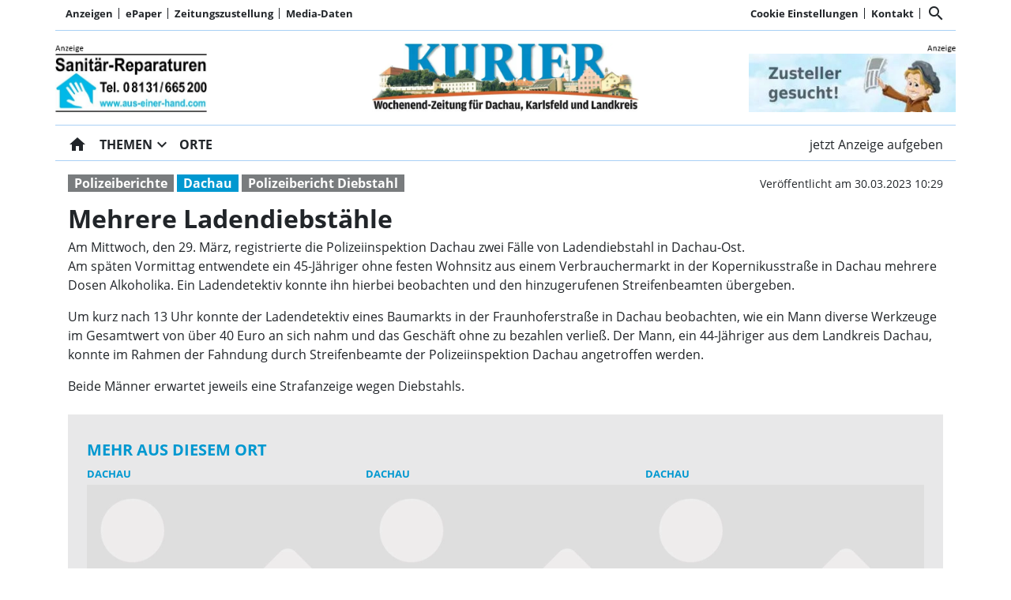

--- FILE ---
content_type: text/html; charset=utf-8
request_url: https://www.kurier-dachau.de/mehrere-ladendiebstaehle/cnt-id-ps-58403136-922e-40e3-9484-a49413a98ae7
body_size: 26327
content:
<!DOCTYPE html><!--suppress HtmlUnknownTarget --><html lang="de"><head><link _ngcontent-ng-c1908785468="" rel="preload" href="/api/asset/public/media/oljhVf80udA0SjRnrY7HDif5n-TyLbjtAdPW7Yj8Nw3nC3widwECM5mMJo4UYFFJdUKZOwvWB16XXETsBVGOY6QjFZWf_TwyM_tVflmIahHU-_-k_T_yKXhA9jxyzhxiqNhNnf1qED07fxrUOm83M3HSULczcmYr-koPmJfWOC0=?width=400&amp;format=webp" crossorigin="anonymous" as="image"><link _ngcontent-ng-c1908785468="" rel="preload" href="/api/asset/public/media/oljhVf80udA0SjRnrY7HDif5n-TyLbjtAdPW7Yj8Nw3nC3widwECM5mMJo4UYFFJdUKZOwvWB16XXETsBVGOY6QjFZWf_TwyM_tVflmIahHU-_-k_T_yKXhA9jxyzhxiqNhNnf1qED07fxrUOm83M3HSULczcmYr-koPmJfWOC0=?width=400&amp;format=webp" crossorigin="anonymous" as="image"><link _ngcontent-ng-c1908785468="" rel="preload" href="/api/asset/public/media/oljhVf80udA0SjRnrY7HDif5n-TyLbjtAdPW7Yj8Nw3nC3widwECM5mMJo4UYFFJdUKZOwvWB16XXETsBVGOY6QjFZWf_TwyM_tVflmIahHU-_-k_T_yKXhA9jxyzhxiqNhNnf1qED07fxrUOm83M3HSULczcmYr-koPmJfWOC0=?width=400&amp;format=webp" crossorigin="anonymous" as="image">
  <meta charset="utf-8">
  <title>Mehrere Ladendiebstähle  | Kurier Dachau</title>
  <meta name="viewport" content="width=device-width, initial-scale=1">
  <style>body {display: none;}</style>
  <!-- Google tag (gtag.js) -->
<script async src="https://www.googletagmanager.com/gtag/js?id=G-XK0FRTKKJS"></script>
<script>
  window.dataLayer = window.dataLayer || [];
  function gtag(){dataLayer.push(arguments);}
  gtag('js', new Date());

  gtag('config', 'G-XK0FRTKKJS');
</script>
<style>
.swiper--navigation-on-content-pagination-at-bottom {
display: grid;
}
</style>
  <link rel="icon" id="appIcon" type="image/x-icon" href="/api/asset/public/media/TXpjME9HUmtZak10WlRKbfD9gOchWhgbrARBEIR-Ssl9v8DP3qdkXQivQi3RZ-9HfvkN4yn-6BJpq0KF7XGxQXYk_9COIs8pkIw4ATPuOk94fKzCjSbbs76Odj1YqAbb00s6sm6Q6pYBjUYTCV2L9YISDayeNE64p5GYc4vyV8I=?preset=favicon"><link rel="apple-touch-icon" href="/api/asset/public/media/TXpjME9HUmtZak10WlRKbfD9gOchWhgbrARBEIR-Ssl9v8DP3qdkXQivQi3RZ-9HfvkN4yn-6BJpq0KF7XGxQXYk_9COIs8pkIw4ATPuOk94fKzCjSbbs76Odj1YqAbb00s6sm6Q6pYBjUYTCV2L9YISDayeNE64p5GYc4vyV8I=?preset=favicon">
  
<script type="text/javascript">
    const  settings = {"pageTitle":"Kurier Dachau","favIconAssetUrl":"/api/asset/public/media/TXpjME9HUmtZak10WlRKbfD9gOchWhgbrARBEIR-Ssl9v8DP3qdkXQivQi3RZ-9HfvkN4yn-6BJpq0KF7XGxQXYk_9COIs8pkIw4ATPuOk94fKzCjSbbs76Odj1YqAbb00s6sm6Q6pYBjUYTCV2L9YISDayeNE64p5GYc4vyV8I=?preset=favicon","mediaLabelAssetUrl":"/api/asset/public/media/WTJSak1UQmpNbVl0TmpSaLMimPqEBfnH6mEg3TxXZBLGAb8YywAzfJ9uwaej1Mu5Dm5k6px9COggLIuWpa5mvAB6fAIyFcQnf9A5cbmImez6iaVJQkImI4Ztk3c4uiKLErBAIqUD9C1KM4bmq9ZciqOwQA0tQAgpAcrfnxa6e1o=","cropMode":"enclose","showLink4ArticleTeasers":true,"showAdditionalInfos4ArticlePreviews":true,"showPreviewMetadata":true,"articleTeaserMaxLines":6,"articleTeaserLinkText":"","id2HtmlContent":null,"articleButtonWidth":300,"articleButtonSpacing":25,"bfCacheValidityPeriod":60000,"resourceSeenEnabled":true,"wallDelay":1,"resourceChangeScript":"","searchQueryPathPrefix":"/search/"};
    const  COOKIE_PROVIDERS = [{"id":"8MPMTFY0SF+mnL8NlJEHUw==","name":"HUP PS.Content #Insights","description":"#Insights misst die Leistung von redaktionellen Inhalten (Artikeln) indem es prüft, wie Nutzer mit diesen interagieren. (Lesedauer, Lesefortschritt)","url":"https://www.hup.de","essential":true,"version":0},{"id":"Rhy8RBD0SY+q6pK7cC0gDg==","name":"Meta","description":"Inhalte von sozialen Netzwerken (Facebook, Instagram, Twitter) und eingebettete Inhalte von Drittanbietern können angezeigt werden. ","url":"https://about.facebook.com/","essential":false,"version":4},{"id":"TvsOLFseTU67GHngUu61Bw==","name":"Google reCAPTCHA","description":"Zum Schutz Ihrer Anfragen per Internetformular verwenden wir den Dienst reCAPTCHA des Unternehmens Google Inc. (Google). Die Abfrage dient der Unterscheidung, ob die Eingabe durch einen Menschen oder missbräuchlich durch automatisierte, maschinelle Verarbeitung erfolgt. ","url":"/datenschutz","essential":true,"version":1},{"id":"mbE0tkFKR2yd2fx8gljMbA==","name":"Wochenanzeiger","description":"","url":"https://www.wochenanzeiger.de","essential":true,"version":0},{"id":"+o+KdEznQ0aVXVlFPSPdrg==","name":"Kurier Dachau","description":"","url":"https://www.kurier-dah.de","essential":true,"version":0}];
    const  COOKIE_CONSENT_SETTINGS = {"type":"cookieConsentPresentationSettings","version":0,"title":"Helfen Sie uns mit Ihrer Zustimmung","introduction":"Um Ihnen eine optimale Webseite bieten zu können, setzen wir Cookies und vergleichbare Instrumente ein. Einige der eingesetzten Techniken sind essentiell für den technischen Betrieb unseres Webangebots.","footnote":"Mit „Alle akzeptieren“ erklären Sie Ihre Zustimmung zu dem unten genannten Zweck. Dies umfasst auch Ihre Einwilligung zur Datenverarbeitung außerhalb des EWR (Art. 49 (1) (a) DSGVO, Drittlandtransfer), wo das hohe europäische Datenschutzniveau nicht besteht. \nMit „Details…“ können Sie festlegen, welchen Zwecken Sie zustimmen und welchen nicht.\n\nWir und unsere Partner verarbeiten und übermitteln personenbezogene Daten (z.B. Identifier und Browserdaten). Damit können wir statistisch erfassen wie unsere Webseite genutzt wird und so unser Angebot laufend verbessern und finanzieren. Mit Ihrer Zustimmung dürfen wir und unsere Partner außerdem auch Informationen auf Ihrem Gerät speichern und/oder abrufen. Wir nutzen Social-Media-Tools und Dienste von anderen Anbietern, um Kartenausschnitte oder Videos anzeigen zu können und das Teilen von Inhalten zu ermöglichen. Sie können entscheiden, für welche dieser Zwecke wir Ihre Daten speichern und verarbeiten dürfen.\n\nUnter „Cookie Einstellungen“ können Sie Ihre Angaben jederzeit anpassen, ändern oder Datenverarbeitungen ablehnen. ","placeHolderTitle":null,"placeHolderText":null,"placeHolderAllowOnce":null,"placeHolderAllowAlways":null,"placeHolderFootnote":null};
    const  CONSENT_MANAGER_SETTINGS = {"enabled":true,"externalType":null,"parameters":null};
    const  OBFUSCATE_PASSWORD = '25.0.2026';
    const  useDummyAds = false
    const device = {"os":"Mac","type":2,"isBot":true};
</script>
  
<script type="text/javascript">
    const  jwt = 'eyJhbGciOiJSUzI1NiJ9.eyJzY29wZSI6IiIsInNlc3Npb25JZCI6IkhvdDdVc0xPME15SGt5ZzZudDY3VC1Fdk80U1ZwdXBhIiwiaXNzIjoiZSIsImV4cCI6MTc2OTQ2NDYzM30.[base64]';
</script>
<link rel="stylesheet" href="/styles-QJYIFRPB.css"><meta property="og:site_name" content="Kurier Dachau"><meta property="og:title" content="Mehrere Ladendiebstähle  | Kurier Dachau"><meta property="twitter:card" content="summary"><meta property="twitter:title" content="Mehrere Ladendiebstähle  | Kurier Dachau"><meta property="keywords" content="Dachau, Polizeibericht Diebstahl, Polizeiberichte"><meta property="og:url" content="https://www.kurier-dachau.de/mehrere-ladendiebstaehle/cnt-id-ps-58403136-922e-40e3-9484-a49413a98ae7"><meta name="thumbnail" content="https://www.kurier-dachau.de/api/asset/public/media/f2162d5d-8667-4f01-aa25-925fab30ee41;1.1?context=portal&amp;encrypted=false&amp;preset=large16x9"><meta property="og:image" content="https://www.kurier-dachau.de/api/asset/public/media/f2162d5d-8667-4f01-aa25-925fab30ee41;1.1?context=portal&amp;encrypted=false&amp;preset=large16x9"><meta property="twitter:image" content="https://www.kurier-dachau.de/api/asset/public/media/f2162d5d-8667-4f01-aa25-925fab30ee41;1.1?context=portal&amp;encrypted=false&amp;preset=large16x9"><meta property="og:type" content="article"><script type="application/ld+json">
{"@context":"https://schema.org","@type":"NewsArticle","headline":"Mehrere Ladendiebstähle ","image":["https://www.kurier-dachau.de/api/asset/public/media/f2162d5d-8667-4f01-aa25-925fab30ee41;1.1?context=portal&encrypted=false&preset=large16x9"],"isAccessibleForFree":"True"}
</script><link rel="canonical" href="https://www.kurier-dachau.de/mehrere-ladendiebstaehle/cnt-id-ps-58403136-922e-40e3-9484-a49413a98ae7"><meta name="description" content="Am Mittwoch, den 29. März, registrierte die Polizeiinspektion Dachau zwei Fälle von Ladendiebstahl in Dachau-Ost."><meta property="og:description" content="Am Mittwoch, den 29. März, registrierte die Polizeiinspektion Dachau zwei Fälle von Ladendiebstahl in Dachau-Ost."><meta property="twitter:description" content="Am Mittwoch, den 29. März, registrierte die Polizeiinspektion Dachau zwei Fälle von Ladendiebstahl in Dachau-Ost."><meta name="robots" content="max-snippet:350, max-image-preview:large, max-video-preview:-1"><style ng-app-id="ng">[_nghost-ng-c2141053125]{--pscp-background-color: var(--pscp-app-background-color)}</style><style ng-app-id="ng">[_nghost-ng-c415448651]{position:relative;display:block;pointer-events:none}[_nghost-ng-c415448651]   .ngx-spinner[_ngcontent-ng-c415448651]{transition:.35s linear all;display:block;position:absolute;top:5px;left:0px}[_nghost-ng-c415448651]   .ngx-spinner[_ngcontent-ng-c415448651]   .ngx-spinner-icon[_ngcontent-ng-c415448651]{width:14px;height:14px;border:solid 2px transparent;border-top-color:inherit;border-left-color:inherit;border-radius:50%;-webkit-animation:_ngcontent-ng-c415448651_loading-bar-spinner .4s linear infinite;animation:_ngcontent-ng-c415448651_loading-bar-spinner .4s linear infinite}[_nghost-ng-c415448651]   .ngx-bar[_ngcontent-ng-c415448651]{transition:width .35s;position:absolute;top:0;left:0;width:100%;height:2px;border-bottom-right-radius:1px;border-top-right-radius:1px}[dir=rtl]   [_nghost-ng-c415448651]   .ngx-bar[_ngcontent-ng-c415448651]{right:0;left:unset}[fixed=true][_nghost-ng-c415448651]{z-index:10002}[fixed=true][_nghost-ng-c415448651]   .ngx-bar[_ngcontent-ng-c415448651]{position:fixed}[fixed=true][_nghost-ng-c415448651]   .ngx-spinner[_ngcontent-ng-c415448651]{position:fixed;top:10px;left:10px}[dir=rtl]   [fixed=true][_nghost-ng-c415448651]   .ngx-spinner[_ngcontent-ng-c415448651]{right:10px;left:unset}@-webkit-keyframes _ngcontent-ng-c415448651_loading-bar-spinner{0%{transform:rotate(0)}to{transform:rotate(360deg)}}@keyframes _ngcontent-ng-c415448651_loading-bar-spinner{0%{transform:rotate(0)}to{transform:rotate(360deg)}}</style><style ng-app-id="ng">.cookie-consent{--bs-modal-width: calc(100% - 2 * var(--bs-modal-margin))}  .cookie-consent .modal-dialog-scrollable{height:initial}  .cookie-consent .preselected{background-color:var(--pscp-contrast-10pct)}  .cookie-consent .modal-body button{min-width:230px}  .cookie-consent .modal-footer button{min-width:230px}  .cookie-consent--details{display:flex!important;align-items:center}  .cookie-consent__main-dialog{display:flex;max-height:calc(100% - 2 * var(--bs-modal-margin));position:absolute;left:0;right:0;bottom:0}  .cookie-consent__details-dialog{display:flex;max-height:calc(100% - 2 * var(--bs-modal-margin))}  .cookie-consent__button-container-right{width:300px}  .cookie-consent__button-container-right button{width:100%}</style><style id="root-layout-styles">:root{--pscp-converge-rgb : var(--pscp-tint-rgb);--pscp-preview-inner-gap : var(--pscp-space-m);--pscp-contrast-rgb : var(--pscp-shade-rgb);--pscp-preview-teaser-box-4_highlight-preview-background-color : #eee;}</style><style ng-app-id="ng">[_nghost-ng-c1002475742]{background-color:var(--pscp-background-color);color:var(--pscp-body-color)}</style><style ng-app-id="ng">.pscp-navigation{display:block;top:var(--pscp-sticky-navigation-position);z-index:var(--pscp-sticky-navigation-z-index)}  .pscp-navigation--sticky.pscp-navigation--sticky-scroll-independent{position:sticky}  .pscp-page-scroll-up .pscp-navigation--sticky{position:sticky}</style><style ng-app-id="ng">.spacing-area[_ngcontent-ng-c2644146054]{background-color:var(--pscp-background-color)}</style><style ng-app-id="ng">[_nghost-ng-c3929099043]{color:var(--pscp-font-color)}</style><style ng-app-id="ng">.scroll-to-top-button[_ngcontent-ng-c2693327316]{position:fixed;bottom:var(--pscp-size-m);right:var(--pscp-size-l);display:flex;border-radius:50%;padding:var(--pscp-space-sm);background:var(--pscp-primary-color);color:var(--pscp-primary-contrast-color);font-size:10px;visibility:hidden;opacity:0;transition-property:opacity,visibility;transition-delay:0s,.3s;transition-duration:.3s,0s;z-index:1030;-webkit-user-select:none;-ms-user-select:none;user-select:none}.show[_ngcontent-ng-c2693327316]{visibility:visible;opacity:1;transition-delay:0s,0s}@media (min-width: 576px){.scroll-to-top-button[_ngcontent-ng-c2693327316]{right:calc(50vw - var(--pscp-container-max-width) / 2 + var(--pscp-size-m))}}@media (min-width: 768px){.scroll-to-top-button[_ngcontent-ng-c2693327316]{right:calc(50vw - var(--pscp-container-max-width) / 2 + var(--pscp-size-m))}}@media (min-width: 992px){.scroll-to-top-button[_ngcontent-ng-c2693327316]{right:calc(50vw - var(--pscp-container-max-width) / 2 + var(--pscp-size-m))}}@media (min-width: 1200px){.scroll-to-top-button[_ngcontent-ng-c2693327316]{right:calc(50vw - var(--pscp-container-max-width) / 2 + var(--pscp-size-m))}}</style><style ng-app-id="ng">[_nghost-ng-c4034033614]{--separator-color: var(--pscp-font-color)}.root[_ngcontent-ng-c4034033614]{color:var(--pscp-font-color);background-color:var(--pscp-background-color)}.nav-root[_ngcontent-ng-c4034033614]{display:flex;flex-wrap:nowrap;justify-content:space-between;font-size:13px;font-weight:700;white-space:nowrap}.left[_ngcontent-ng-c4034033614]{display:flex;flex-shrink:1;overflow:hidden;max-width:100%}.right[_ngcontent-ng-c4034033614]{display:flex;flex-shrink:0;overflow:hidden;max-width:100%}.entries-container[_ngcontent-ng-c4034033614] > *[_ngcontent-ng-c4034033614]{display:flex;align-items:center}.entries-container[_ngcontent-ng-c4034033614] > *[_ngcontent-ng-c4034033614]:not(:last-child){position:relative}.entries-container[_ngcontent-ng-c4034033614] > *[_ngcontent-ng-c4034033614]:not(:last-child):after{border-left:solid var(--separator-color) 1px;content:"";position:absolute;top:5px;bottom:5px;right:0}.menu[_ngcontent-ng-c4034033614]{flex-shrink:1;position:relative}.menu-entries[_ngcontent-ng-c4034033614]{position:absolute;background:var(--pscp-background-color);z-index:500;display:flex;flex-direction:column}.menu-entries-hidden[_ngcontent-ng-c4034033614]{display:none}</style><style ng-app-id="ng">.pscp-navigation-entry[_ngcontent-ng-c1881245405]{-webkit-user-select:none;user-select:none;display:inline-flex;align-items:center;flex-wrap:nowrap;gap:var(--pscp-space-sm);cursor:pointer;padding:var(--pscp-navigation-entry-padding, 0);height:var(--pscp-navigation-entry-height, auto)}</style><style ng-app-id="ng">[_nghost-ng-c651621576]{--pscp-border-color: var(--pscp-font-color);--pscp-border-width: thick}.search-bar[_ngcontent-ng-c651621576]{display:flex;width:100%;border-color:var(--pscp-border-color);border-style:solid;border-width:var(--pscp-border-width)}.search-button[_ngcontent-ng-c651621576]{display:flex;align-items:center;justify-content:space-around;border:none;background-color:var(--pscp-border-color);color:var(--pscp-background-color);width:40px;margin:-1px}.query-input[_ngcontent-ng-c651621576]{border-style:none;color:var(--pscp-font-color);background-color:var(--pscp-background-color)}.query-input[_ngcontent-ng-c651621576]:focus{outline:none!important}</style><style ng-app-id="ng">[_nghost-ng-c3088514774]{--color: currentColor}.separator-area[_ngcontent-ng-c3088514774]{background-color:var(--pscp-background-color)}.separator[_ngcontent-ng-c3088514774]{width:100%;background-color:var(--color)}</style><style ng-app-id="ng">[_nghost-ng-c3155153289]{--separator-color: transparent}.header-area[_ngcontent-ng-c3155153289]{display:grid;gap:var(--pscp-gutter-x);grid-template-columns:min-content 1fr min-content;grid-template-areas:"left center right";color:var(--pscp-font-color);background-color:var(--pscp-background-color)}.header-area[_ngcontent-ng-c3155153289] > *[_ngcontent-ng-c3155153289]{min-height:0}@media screen and (min-width: 768px){.header-area[_ngcontent-ng-c3155153289]{grid-template-columns:min-content 2fr 1fr}}@media screen and (min-width: 992px){.header-area[_ngcontent-ng-c3155153289]{grid-template-columns:1fr 1fr 1fr}}.header-area__left[_ngcontent-ng-c3155153289]{grid-area:left;position:relative;overflow:visible}.header-area__left[_ngcontent-ng-c3155153289]:after{position:absolute;content:"";top:0;left:calc(100% + var(--pscp-gutter-x) / 2);height:100%;width:1px;background-color:var(--separator-color)}.header-area__center[_ngcontent-ng-c3155153289]{grid-area:center}.header-area__right[_ngcontent-ng-c3155153289]{grid-area:right;position:relative;overflow:visible}.header-area__right[_ngcontent-ng-c3155153289]:after{content:"";position:absolute;top:0;right:calc(100% + var(--pscp-gutter-x) / 2);height:100%;width:1px;background-color:var(--separator-color)}.logo-area__image[_ngcontent-ng-c3155153289]{width:100%;height:100%;object-fit:contain;object-position:center;font-size:0}.logo-area__image--right[_ngcontent-ng-c3155153289]{object-position:right}</style><style ng-app-id="ng">[_nghost-ng-c274347581]{--pscp-media-header-height: 12px;--pscp-media-header-margin-bottom: 1px}a[_ngcontent-ng-c274347581]{display:flex;flex-direction:column}.media[_ngcontent-ng-c274347581]{width:100%;max-height:calc(100% - var(--pscp-media-header-height) - var(--pscp-media-header-margin-bottom))}.media[_ngcontent-ng-c274347581]   img[_ngcontent-ng-c274347581]{width:100%;height:100%;object-fit:contain;object-position:left;font-size:0}.media__header[_ngcontent-ng-c274347581]{height:var(--pscp-media-header-height);margin-bottom:var(--pscp-media-header-margin-bottom);width:100%;background:no-repeat bottom left;background-size:contain;background-image:var(--pscp-media-label-url)}.media__header.media--right[_ngcontent-ng-c274347581]{background-position-x:right}.media.media--right[_ngcontent-ng-c274347581]   img[_ngcontent-ng-c274347581]{object-position:right}</style><style ng-app-id="ng">[_nghost-ng-c840155058]{--l1-font: var(--pscp-main-navi-font, var(--pscp-app-font-family));--l1-color: var(--pscp-font-color);--l1-dropdown-icon-color: var(--pscp-font-color);--l1-background-color: var(--pscp-background-color);--l1-hover-color: var(--pscp-link-hover-color);--l1-hover-dropdown-icon-color: var(--pscp-link-hover-color);--l1-hover-background-color: var(--pscp-background-color);--l1-open-color: var(--l1-hover-color);--l1-open-background-color: var(--pscp-background-color);--l1-open-dropdown-icon-color: var(--l1-hover-color);--l1-entry-horizontal-padding: var(--pscp-space-sm);--l1-entry-vertical-padding: var(--pscp-space-sm);--l1-entry-height: auto;--l2-font: var(--pscp-main-navi-l2-font, var(--l1-font));--l2-color: var(--pscp-font-color);--l2-background-color: var(--pscp-background-color);--l2-hover-color: var(--pscp-link-hover-color);--l2-hover-background-color: var(--pscp-contrast-5pct);--l2-box-shadow-color: var(--pscp-contrast-30pct);--l2-box-shadow: 4px 4px 4px var(--l2-box-shadow-color);--l2-entry-horizontal-padding: var(--pscp-space-lg);--l2-entry-vertical-padding: var(--pscp-space-xs);--l2-entry-height: auto}.nav-level-1[_ngcontent-ng-c840155058]{display:flex;flex-wrap:nowrap;width:100%;white-space:nowrap;-webkit-user-select:none;-moz-user-select:none;-ms-user-select:none;user-select:none;border-radius:var(--pscp-nav-top-border-radius, 0) var(--pscp-nav-top-border-radius, 0) 0 0;font:var(--l1-font);--pscp-font-color: var(--l1-color);--pscp-link-color: var(--l1-color);--dropdown-icon-color: var(--l1-dropdown-icon-color);--pscp-background-color: var(--l1-background-color);--pscp-link-hover-color: var(--l1-hover-color);--hover-dropdown-icon-color: var(--l1-hover-dropdown-icon-color);--hover-background-color: var(--l1-hover-background-color);--open-color: var(--l1-open-color);--open-background-color: var(--l1-open-background-color);--open-dropdown-icon-color: var(--l1-open-dropdown-icon-color);--pscp-navigation-entry-padding: var(--l1-entry-vertical-padding) var(--l1-entry-horizontal-padding);--pscp-navigation-entry-height: var(--l1-entry-height);background-color:var(--pscp-background-color)}.nav-level-2[_ngcontent-ng-c840155058]{--pscp-font-color: var(--l2-color);--pscp-link-color: var(--l2-color);--pscp-background-color: var(--l2-background-color);--pscp-link-hover-color: var(--l2-hover-color);--hover-background-color: var(--l2-hover-background-color);--pscp-navigation-entry-padding: var(--l2-entry-vertical-padding) var(--l2-entry-horizontal-padding);--pscp-navigation-entry-height: var(--l2-entry-height);background-color:var(--pscp-background-color);box-shadow:var(--l2-box-shadow);margin-top:-2px!important;font:var(--l2-font)}.nav-level-1__left[_ngcontent-ng-c840155058]{flex-shrink:0;overflow:hidden;max-width:100%}.nav-level-1__middle-wrapper[_ngcontent-ng-c840155058]{position:relative;min-width:0;flex-shrink:1;flex-grow:1;display:flex}.nav-level-1__middle[_ngcontent-ng-c840155058]{display:flex;overflow-y:scroll;max-width:100%;-ms-overflow-style:none;scrollbar-width:none}.nav-level-1__middle[_ngcontent-ng-c840155058]::-webkit-scrollbar{display:none}.nav-level-1__right[_ngcontent-ng-c840155058]{flex-shrink:0;overflow:hidden;max-width:100%}.nav-level-1__entries-container[_ngcontent-ng-c840155058]{display:flex;flex-wrap:nowrap}.nav-level-1__entries-container[_ngcontent-ng-c840155058] > *[_ngcontent-ng-c840155058]{display:flex;align-items:center}.nav-level-1--scrolling[_ngcontent-ng-c840155058]{pointer-events:none}.dropdown-item[_ngcontent-ng-c840155058]{background-color:var(--pscp-background-color)}.dropdown-icon[_ngcontent-ng-c840155058]{color:var(--dropdown-icon-color);display:flex;align-items:center;justify-content:center;cursor:pointer}.nav__item[_ngcontent-ng-c840155058]{text-transform:var(--text-transform);background-color:var(--pscp-background-color)}.nav__item[_ngcontent-ng-c840155058]:hover{--pscp-link-color: var(--pscp-link-hover-color);--dropdown-icon-color: var(--hover-dropdown-icon-color);--pscp-background-color: var(--hover-background-color)}.nav__item.nav__item--clicked[_ngcontent-ng-c840155058], .nav__item.show[_ngcontent-ng-c840155058]{--pscp-link-color: var(--open-color);--pscp-link-hover-color: var(--open-color);--pscp-font-color: var(--open-color);--dropdown-icon-color: var(--open-dropdown-icon-color);--pscp-background-color: var(--open-background-color)}.nav__level-1-item--first[_ngcontent-ng-c840155058]{--pscp-navigation-entry-padding: var(--l1-entry-vertical-padding) var(--l1-entry-horizontal-padding) var(--l1-entry-vertical-padding) 0}.nav__level-1-item--last[_ngcontent-ng-c840155058]{--pscp-navigation-entry-padding: var(--l1-entry-vertical-padding) 0 var(--l1-entry-vertical-padding) var(--l1-entry-horizontal-padding)}.nav__level-1-item--last[_ngcontent-ng-c840155058]   .dropdown-button[_ngcontent-ng-c840155058]{margin:0}.dropup[_ngcontent-ng-c840155058], .dropright[_ngcontent-ng-c840155058], .dropdown[_ngcontent-ng-c840155058], .dropleft[_ngcontent-ng-c840155058]{position:static}.dropdown-menu[_ngcontent-ng-c840155058]{border:none;padding:0;border-radius:0}.dropdown-item[_ngcontent-ng-c840155058]{padding:0}.dropdown-item[_ngcontent-ng-c840155058]:active{color:var(--pscp-link-color)}.main[_ngcontent-ng-c840155058]{position:relative}.fixed-nav-spacer[_ngcontent-ng-c840155058]{height:37px}.scroll-button-left[_ngcontent-ng-c840155058]{left:0;color:transparent;background:transparent;display:none;align-items:center;justify-content:center;position:absolute;top:0;bottom:0}.scroll-button-right[_ngcontent-ng-c840155058]{right:0;color:transparent;background:transparent;display:none;align-items:center;justify-content:center;position:absolute;top:0;bottom:0}.scroll-button-left-visible[_ngcontent-ng-c840155058]   .scroll-button-left[_ngcontent-ng-c840155058]{color:var(--l1-color);background-color:var(--pscp-background-color);display:flex}.scroll-button-left-visible[_ngcontent-ng-c840155058]   .scroll-button-left[_ngcontent-ng-c840155058]:hover{color:var(--l1-hover-color)}.scroll-button-right-visible[_ngcontent-ng-c840155058]   .scroll-button-right[_ngcontent-ng-c840155058]{color:var(--l1-color);background-color:var(--pscp-background-color);display:flex}.scroll-button-right-visible[_ngcontent-ng-c840155058]   .scroll-button-right[_ngcontent-ng-c840155058]:hover{color:var(--l1-hover-color)}.dropdown-toggle[_ngcontent-ng-c840155058]{cursor:pointer}.dropdown-toggle[_ngcontent-ng-c840155058]:after{content:none}.dropdown-button[_ngcontent-ng-c840155058]{margin-left:calc(-1 * var(--l1-entry-horizontal-padding));margin-right:calc(-6px + var(--l1-entry-horizontal-padding))}</style><style ng-app-id="ng">[_nghost-ng-c2895322647]{--l1-color: var(--pscp-font-color);--l1-background-color: var(--pscp-icon-image-navigation-dropdown-background-color, var(--pscp-background-color));--l1-hover-color: var(--pscp-link-hover-color);--l1-hover-background-color: transparent;--l1-text-transform: uppercase;--l1-navigation-entry-padding: var(--pscp-space-sm) var(--pscp-space-m);--l1-font: var(--pscp-main-navi-font, var(--pscp-app-font-family));--l2-color: var(--pscp-font-color);--l2-background-color: var(--l1-background-color);--l2-hover-color: var(--pscp-link-color);--l2-hover-background-color: var(--pscp-contrast-5pct);--l2-text-transform: initial;--l2-navigation-entry-padding: var(--pscp-space-xs) var(--pscp-space-lg);--l2-font: var(--pscp-main-navi-l2-font, var(--l1-font))}ul[_ngcontent-ng-c2895322647]{margin:initial;padding:initial}li[_ngcontent-ng-c2895322647]{list-style-type:none}.pscp-icon-image-navigation[_ngcontent-ng-c2895322647]{position:relative;background-color:var(--pscp-background-color);display:grid;grid-template-columns:1fr auto 1fr;grid-template-rows:1fr;grid-template-areas:"icon logo dummy";gap:var(--pscp-gutter-x);-webkit-user-select:none;user-select:none}.pscp-icon-image-navigation__dropdown_anchor[_ngcontent-ng-c2895322647]{position:absolute;width:var(--pscp-icon-image-navigation-dropdown-width, 100%);max-width:100%;top:100%;z-index:100;-webkit-backface-visibility:hidden;-webkit-transform-style:preserve-3d;backface-visibility:hidden;transform-style:preserve-3d;transition:none}@media screen and (min-width: 576px){.pscp-icon-image-navigation__dropdown_anchor[_ngcontent-ng-c2895322647]{width:var(--pscp-icon-image-navigation-dropdown-width, auto)}}.pscp-icon-image-navigation__level-1[_ngcontent-ng-c2895322647]{--pscp-font-color: var(--l1-color);--pscp-link-color: var(--l1-color);--dropdown-icon-color: var(--l1-color);--pscp-background-color: var(--l1-background-color);--pscp-link-hover-color: var(--l1-hover-color);--hover-background-color: var(--l1-hover-background-color);--text-transform: var(--l1-text-transform);--font: var(--l1-font);--pscp-navigation-entry-padding: var(--l1-navigation-entry-padding);background:var(--pscp-background-color);box-shadow:4px 4px 4px var(--pscp-contrast-30pct);width:100%}.pscp-icon-image-navigation__level-2[_ngcontent-ng-c2895322647]{--pscp-font-color: var(--l2-color);--pscp-link-color: var(--l2-color);--pscp-background-color: var(--l2-background-color);--pscp-link-hover-color: var(--l2-hover-color);--hover-background-color: var(--l2-hover-background-color);--text-transform: var(--l2-text-transform);--font: var(--l2-font);--pscp-navigation-entry-padding: var(--l2-navigation-entry-padding);position:relative;margin:0;padding:0;border-radius:0;border:none;background:initial}.pscp-icon-image-navigation__menu-icon-holder[_ngcontent-ng-c2895322647], .pscp-icon-image-navigation__right-icon-holder[_ngcontent-ng-c2895322647], .pscp-icon-image-navigation__dummy-holder[_ngcontent-ng-c2895322647]{min-height:0;display:flex;align-items:center}.pscp-icon-image-navigation__menu-icon-holder[_ngcontent-ng-c2895322647]{grid-area:icon;justify-content:left;cursor:pointer;color:var(--pscp-font-color)}.pscp-icon-image-navigation__menu-icon-holder[_ngcontent-ng-c2895322647]:hover{color:var(--pscp-link-hover-color)}.pscp-icon-image-navigation__dummy-holder[_ngcontent-ng-c2895322647]{grid-area:dummy;visibility:hidden}.pscp-icon-image-navigation__right-icon-holder[_ngcontent-ng-c2895322647]{height:100%;justify-content:right}.pscp-icon-image-navigation__image-holder[_ngcontent-ng-c2895322647]{grid-area:logo;min-height:0;display:flex;align-items:center;justify-content:center}.pscp-icon-image-navigation__image[_ngcontent-ng-c2895322647]{width:100%;height:100%;object-fit:contain;object-position:center}.pscp-icon-image-navigation__toggle[_ngcontent-ng-c2895322647]{cursor:pointer;display:flex;align-items:center;margin-right:-4px}.pscp-icon-image-navigation__toggle[_ngcontent-ng-c2895322647]:after{content:none}.pscp-icon-image-navigation__toggle-icon[_ngcontent-ng-c2895322647]{--pscp-icon-font-size: 32px;color:var(--dropdown-icon-color);padding:var(--pscp-navigation-entry-padding);padding-left:0;padding-bottom:0;padding-top:0}.pscp-icon-image-navigation__item.pscp-icon-image-navigation__item--clicked[_ngcontent-ng-c2895322647], .pscp-icon-image-navigation__item[_ngcontent-ng-c2895322647]:hover{--pscp-link-color: var(--pscp-link-hover-color);background-color:var(--hover-background-color);--dropdown-icon-color: var(--pscp-link-hover-color)}.pscp-icon-image-navigation__text-and-toggle[_ngcontent-ng-c2895322647]{display:flex;align-items:center}.pscp-icon-image-navigation__item-text[_ngcontent-ng-c2895322647]{display:flex;flex-grow:1;text-transform:var(--text-transform);font:var(--font)}.pscp-icon-image-navigation__secondary-navigation[_ngcontent-ng-c2895322647]{--pscp-background-color: var(--pscp-icon-image-navigation-secondary-background-color, var(--pscp-contrast-5pct));--pscp-link-color: var(--pscp-icon-image-navigation-secondary-font-color, var(--l1-color));--pscp-link-hover-color: var(--pscp-icon-image-navigation-secondary-hover-color, var(--l1-hover-color));--text-transform: initial;--font: var(--pscp-main-navi-secondary-font, var(--l1-font));background-color:var(--pscp-background-color);display:flex;align-items:center;justify-content:space-around;flex-wrap:wrap}</style><style ng-app-id="ng">@charset "UTF-8";[_nghost-ng-c3627484422]{--font-size: var(--pscp-font-size-sm);--active-element-font-color: #6c757d}.breadcrumb-navi[_ngcontent-ng-c3627484422]{margin:0;padding:0;font-size:var(--font-size)}.breadcrumb-navi[_ngcontent-ng-c3627484422]   a[_ngcontent-ng-c3627484422]:hover{color:var(--pscp-link-hover-color);text-decoration:none}.breadcrumb-navi[_ngcontent-ng-c3627484422]   li[_ngcontent-ng-c3627484422]{list-style:none;white-space:nowrap;display:flex}.breadcrumb-navi[_ngcontent-ng-c3627484422] > li[_ngcontent-ng-c3627484422] + li[_ngcontent-ng-c3627484422]{margin-left:var(--pscp-space-sm)}.breadcrumb-navi[_ngcontent-ng-c3627484422]   li[_ngcontent-ng-c3627484422]:after{margin-left:var(--pscp-space-xs);margin-right:calc(-1 * var(--pscp-space-xs));content:"\ff0f";opacity:.5}.breadcrumb-navi[_ngcontent-ng-c3627484422]   li[_ngcontent-ng-c3627484422]:last-child{color:var(--active-element-font-color)}.breadcrumb-navi[_ngcontent-ng-c3627484422]   li[_ngcontent-ng-c3627484422]:last-child:after{margin:0;content:""}</style><style ng-app-id="ng">.pscp-article-layout-container{background-color:var(--pscp-background-color)}.pscp-article-layout-container>*:not(:first-child){display:none}
</style><style ng-app-id="ng">@charset "UTF-8";@media (max-width: 575.98px){.d-xs-only-none[_ngcontent-ng-c1744941401]{display:none!important}}@media (min-width: 576px) and (max-width: 767.98px){.d-sm-only-none[_ngcontent-ng-c1744941401]{display:none!important}}@media (min-width: 768px) and (max-width: 991.98px){.d-md-only-none[_ngcontent-ng-c1744941401]{display:none!important}}@media (min-width: 992px) and (max-width: 1199.98px){.d-lg-only-none[_ngcontent-ng-c1744941401]{display:none!important}}@media (min-width: 1200px){.d-xl-only-none[_ngcontent-ng-c1744941401]{display:none!important}}@media (max-width: 767.98px){.d-xs-to-sm-none[_ngcontent-ng-c1744941401]{display:none!important}}@media (max-width: 991.98px){.d-xs-to-md-none[_ngcontent-ng-c1744941401]{display:none!important}}@media (max-width: 1199.98px){.d-xs-to-lg-none[_ngcontent-ng-c1744941401]{display:none!important}}[_nghost-ng-c1744941401]{--l1-font-size: var(--pscp-font-size-xs);--l2-font-size: var(--pscp-font-size-xxs)}.portal-footer[_ngcontent-ng-c1744941401]{color:var(--pscp-font-color);background-color:var(--pscp-background-color);position:relative;z-index:99}.portal-footer[_ngcontent-ng-c1744941401]   .first[_ngcontent-ng-c1744941401]{font-weight:700;font-size:var(--l1-font-size)}.portal-footer[_ngcontent-ng-c1744941401]   .second[_ngcontent-ng-c1744941401]{font-size:var(--l2-font-size)}.portal-footer[_ngcontent-ng-c1744941401]   .second[_ngcontent-ng-c1744941401]   [_ngcontent-ng-c1744941401]:not(:last-child):after{content:", "}</style><style ng-app-id="ng">@charset "UTF-8";@media (max-width: 575.98px){.d-xs-only-none[_ngcontent-ng-c2990764706]{display:none!important}}@media (min-width: 576px) and (max-width: 767.98px){.d-sm-only-none[_ngcontent-ng-c2990764706]{display:none!important}}@media (min-width: 768px) and (max-width: 991.98px){.d-md-only-none[_ngcontent-ng-c2990764706]{display:none!important}}@media (min-width: 992px) and (max-width: 1199.98px){.d-lg-only-none[_ngcontent-ng-c2990764706]{display:none!important}}@media (min-width: 1200px){.d-xl-only-none[_ngcontent-ng-c2990764706]{display:none!important}}@media (max-width: 767.98px){.d-xs-to-sm-none[_ngcontent-ng-c2990764706]{display:none!important}}@media (max-width: 991.98px){.d-xs-to-md-none[_ngcontent-ng-c2990764706]{display:none!important}}@media (max-width: 1199.98px){.d-xs-to-lg-none[_ngcontent-ng-c2990764706]{display:none!important}}  .pscp-lightbox{--pscp-font-color: var(--pscp-lightbox-font-color, var(--pscp-tint));--pscp-background-color: var(--pscp-lightbox-background-color, var(--pscp-shade));--pscp-overlay-text-inner-width: var(--pscp-container-max-width);--pscp-overlay-text-text-align: center;--_horizontal-control-pos: 10px;--_control-size: 44px;--_modal-padding: var(--pscp-fullscreen-padding);--_control-opacity: 1;--_disabled-control-opacity: .35;--bs-modal-bg: var(--pscp-background-color);--bs-modal-color: var(--pscp-font-color);--bs-modal-padding: 0;--swiper-navigation-color: var(--pscp-primary-color);--swiper-pagination-color: var(--pscp-primary-color);--swiper-navigation-size: var(--_control-size);--swiper-pagination-bullet-inactive-color: var(--pscp-primary-color);transition:opacity .3s}  .pscp-lightbox swiper-container{height:100%}  .pscp-lightbox swiper-container::part(button-prev){left:calc(var(--_horizontal-control-pos) + var(--_modal-padding))}  .pscp-lightbox swiper-container::part(button-next){right:calc(var(--_horizontal-control-pos) + var(--_modal-padding))}  .pscp-lightbox swiper-container::part(pagination){top:var(--_modal-padding);bottom:initial!important}  .pscp-lightbox swiper-container::part(button-prev),   .pscp-lightbox swiper-container::part(pagination),   .pscp-lightbox swiper-container::part(button-next){opacity:var(--_control-opacity)}  .pscp-lightbox swiper-container::part(button-disabled){--_control-opacity: var(--_disabled-control-opacity)}  .pscp-lightbox .swiper.swiper__zooming app-overlay-text,   .pscp-lightbox .swiper-slide-zoomed app-overlay-text{display:none}  .pscp-lightbox swiper-slide{display:flex}  .pscp-lightbox .slider-interstitial-media{height:100%}  .pscp-lightbox__wrapper{position:relative;width:100%;height:100%}  .pscp-lightbox__close-button{position:absolute;cursor:pointer;top:0;right:0;color:var(--pscp-primary-color);line-height:var(--pscp-font-size-m);--bs-btn-padding-x: 0;--bs-btn-padding-y: 0;--bs-btn-hover-border-color: transparent;top:var(--_modal-padding);right:var(--_modal-padding);z-index:2;opacity:var(--_control-opacity)}  .pscp-lightbox__close-button span.material-icons{--scale: 1.8;width:calc(var(--pscp-icon-font-size) * var(--scale));height:calc(var(--pscp-icon-font-size) * var(--scale));font-size:calc(var(--pscp-icon-font-size) * var(--scale))}  .pscp-lightbox__asset-item{width:100%;position:relative;border:transparent solid var(--_modal-padding)}  .pscp-lightbox__interstitial-media-item{width:100%}  .pscp-lightbox--prevent-change-slide-and-close{--_control-opacity: .2}</style><style ng-app-id="ng">.metadata-info[_ngcontent-ng-c1458499320]{white-space:nowrap;overflow:hidden;position:relative}.metadata-info[_ngcontent-ng-c1458499320] > a[_ngcontent-ng-c1458499320]{color:#fff}.metadata-info[_ngcontent-ng-c1458499320]:before{content:" ";width:var(--metadata-info-fader-width);height:100%;position:absolute;right:0;background:var(--pscp-background-color);mask-image:linear-gradient(to right,#0000,#000);-webkit-mask-image:linear-gradient(to right,rgba(0,0,0,0),rgb(0,0,0))}.metadata-info--location[_ngcontent-ng-c1458499320]{background-color:var(--pscp-primary-color)}.metadata-info--department[_ngcontent-ng-c1458499320], .metadata-info--tag[_ngcontent-ng-c1458499320], .metadata-info--person[_ngcontent-ng-c1458499320]{background-color:var(--pscp-contrast-60pct)}.date-info[_ngcontent-ng-c1458499320]{font-size:14px}</style><style ng-app-id="ng">[_nghost-ng-c1087536368]{-webkit-user-select:initial!important;user-select:initial!important}.headline__open-article-button[_ngcontent-ng-c1087536368]{display:inline-block;margin-left:var(--pscp-space-m)}</style><style ng-app-id="ng">.media-buttons--float-right[_ngcontent-ng-c3455783677]{width:100%}.media-buttons--float-right[_ngcontent-ng-c3455783677]   .media-buttons__button[_ngcontent-ng-c3455783677]{padding-bottom:var(--pscp-space-lg)}.media-buttons--inline[_ngcontent-ng-c3455783677]{--_button-width: 100%;display:flex;min-width:0;flex-wrap:wrap;justify-content:center;row-gap:var(--pscp-gutter-y);margin:0 calc(-.5 * var(--pscp-gutter-x))}.media-buttons--inline[_ngcontent-ng-c3455783677]   .media-buttons__button[_ngcontent-ng-c3455783677]{padding-left:calc(.5 * var(--pscp-gutter-x));padding-right:calc(.5 * var(--pscp-gutter-x));width:var(--_button-width)}@media screen and (min-width: 576px){.media-buttons--float-right[_ngcontent-ng-c3455783677]{float:right;width:var(--article-button-media-width)}.media-buttons--float-right[_ngcontent-ng-c3455783677]   .media-buttons__button[_ngcontent-ng-c3455783677]{padding-left:var(--pscp-space-xxl);padding-bottom:var(--pscp-space-lg)}}@media screen and (min-width: 768px){.media-buttons--inline[_ngcontent-ng-c3455783677]{--_button-width: 50% }}@media screen and (min-width: 992px){.media-buttons--inline[_ngcontent-ng-c3455783677]{--_button-width: calc(100% / 3)}}</style><style ng-app-id="ng">[_nghost-ng-c1908785468]{width:100%;max-width:100%;display:flex;justify-content:center}.media[_ngcontent-ng-c1908785468]{display:block;position:relative;width:100%;max-width:100%}.media--show-hint[_ngcontent-ng-c1908785468]:after{content:"";position:absolute;left:0;top:calc(-1 * (var(--pscp-media-header-height) + var(--pscp-media-header-margin-bottom)));width:100%;height:var(--pscp-media-header-height);margin-bottom:var(--pscp-media-header-margin-bottom);z-index:1;background:var(--pscp-media-label-url) no-repeat bottom var(--_media-header-position);background-size:contain}.media__image[_ngcontent-ng-c1908785468]{width:100%;height:100%;object-fit:contain}.media--media-hint-left[_ngcontent-ng-c1908785468]{--_media-header-position: left}.media--media-hint-right[_ngcontent-ng-c1908785468]{--_media-header-position: right}.media--media-hint-center[_ngcontent-ng-c1908785468]{--_media-header-position: center}</style><style ng-app-id="ng">[_nghost-ng-c886685184]{max-width:100%;--pscp-background-color: var(--infobox-background);--pscp-preview-background-color: transparent;--headline-font-size: var(--pscp-font-size-lg)}.headline[_ngcontent-ng-c886685184]{color:var(--pscp-primary-color);font-weight:700;font-size:var(--headline-font-size)}.preview-slider-area[_ngcontent-ng-c886685184]{background-color:var(--pscp-background-color);color:var(--pscp-font-color)}.clear-fix[_ngcontent-ng-c886685184]{clear:both}</style><style ng-app-id="ng">.preview-slider__space-between-provider[_ngcontent-ng-c3808872095]{width:var(--pscp-gutter-x)}.preview-slider__preview-holder[_ngcontent-ng-c3808872095]{height:100%}[_ngcontent-ng-c3808872095]:not(.swiper--auto-slides)   .swiper-wrapper-placeholder[_ngcontent-ng-c3808872095]{display:flex;gap:var(--pscp-gutter-x)}[_ngcontent-ng-c3808872095]:not(.swiper--auto-slides)   .swiper-wrapper-placeholder[_ngcontent-ng-c3808872095] > *[_ngcontent-ng-c3808872095]{flex:1;min-width:0;height:initial}[_ngcontent-ng-c3808872095]:not(.swiper--auto-slides)   .swiper-wrapper-placeholder[_ngcontent-ng-c3808872095] > *[_ngcontent-ng-c3808872095]:nth-child(n+4){display:none}@media screen and (max-width: 991px){[_ngcontent-ng-c3808872095]:not(.swiper--auto-slides)   .swiper-wrapper-placeholder[_ngcontent-ng-c3808872095] > *[_ngcontent-ng-c3808872095]:nth-child(n+3){display:none}}@media screen and (max-width: 767px){[_ngcontent-ng-c3808872095]:not(.swiper--auto-slides)   .swiper-wrapper-placeholder[_ngcontent-ng-c3808872095] > *[_ngcontent-ng-c3808872095]:nth-child(n+2){display:none}}</style><style ng-app-id="ng">.article-navigation[_ngcontent-ng-c1120269233]{position:relative;z-index:100}.article-navigation[_ngcontent-ng-c1120269233]   a[_ngcontent-ng-c1120269233]{font-size:.83em;white-space:nowrap}</style><style ng-app-id="ng">[_nghost-ng-c1280528871]{--_pscp-preview-background-color: var(--pscp-preview-high-prio-background-color, var(--pscp-preview-background-color, var(--pscp-preview-low-prio-background-color, var(--pscp-background-color))));min-width:0}</style><style ng-app-id="ng">[_nghost-ng-c4161089761]{--fading-width: var(--pscp-size-l);--teaser-multiline-ellipsis-limit: var(--article-teaser-max-lines, 7)}[_nghost-ng-c4161089761]:hover   .article-preview__teaser-text[_ngcontent-ng-c4161089761]{color:var(--pscp-font-color)}[_nghost-ng-c4161089761]:hover   h2[_ngcontent-ng-c4161089761], [_nghost-ng-c4161089761]:hover   h5[_ngcontent-ng-c4161089761]{color:var(--pscp-link-hover-color)}h2[_ngcontent-ng-c4161089761]{font-weight:700;font-size:var(--pscp-h5-font-size)}.article-preview[_ngcontent-ng-c4161089761]{overflow:hidden;background-color:var(--_pscp-preview-background-color);border-radius:var(--pscp-preview-outer-border-radius);height:100%}.article-preview__metadata-container[_ngcontent-ng-c4161089761]{--_default-margin-1: 0 0 var(--pscp-space-xs) 0;--_default-margin-2: var(--pscp-preview-text-margin, var(--_default-margin-1));margin:var(--pscp-preview-text-margin-image-top-text-bottom, var(--_default-margin-2))}.article-preview__image-container[_ngcontent-ng-c4161089761]{display:block;width:100%;aspect-ratio:var(--pscp-image-top-text-bottom-preview-aspect-ratio, 16/9);margin-bottom:var(--pscp-space-sm)}.article-preview__image[_ngcontent-ng-c4161089761]{width:100%;height:100%;object-fit:cover}.article-preview__link[_ngcontent-ng-c4161089761]{display:block;height:100%}.article-preview__text-wrapper[_ngcontent-ng-c4161089761]{margin:var(--pscp-preview-text-margin-image-top-text-bottom, var(--pscp-preview-text-margin))}.article-preview__text-wrapper[_ngcontent-ng-c4161089761]:empty{display:none}.article-preview__headline[_ngcontent-ng-c4161089761]{font:var(--pscp-preview-box-headline-common-font, var(--pscp-image-top-text-bottom-preview-headline-font))}.article-preview__teaser-text[_ngcontent-ng-c4161089761]{margin-top:var(--pscp-space-sm);--multiline-ellipsis-limit: var(--teaser-multiline-ellipsis-limit)}.article-preview__additional-infos[_ngcontent-ng-c4161089761]{margin-top:var(--pscp-space-xs)}</style><style ng-app-id="ng">@charset "UTF-8";[_nghost-ng-c753283997]{--metadata-info-font-size: var(--pscp-font-size-xs);--pscp-link-color: var(--pscp-primary-color);text-transform:uppercase;font-size:var(--metadata-info-font-size);font-weight:700;overflow:hidden;text-overflow:ellipsis;white-space:nowrap}.metadata-item[_ngcontent-ng-c753283997]:after{content:" \b7  "}.metadata-item[_ngcontent-ng-c753283997]:last-of-type:after{content:""}</style><style ng-app-id="ng">[_nghost-ng-c1398361473]{display:flex;flex-wrap:nowrap;justify-content:space-between;gap:var(--pscp-space-m);--pscp-icon-font-size: var(--pscp-font-size-sm)}.additional-info[_ngcontent-ng-c1398361473]{display:flex;align-items:center;gap:var(--pscp-space-xs);color:var(--pscp-contrast-70pct);font-size:var(--pscp-font-size-xs);white-space:nowrap;overflow:hidden;text-overflow:ellipsis;min-width:0}</style></head>
<body class="show-body-after-css-load" style="--pscp-article-teaser-link-text : &quot;&gt; Weiter lesen&quot;;--pscp-media-label-url : url(&quot;/api/asset/public/media/WTJSak1UQmpNbVl0TmpSaLMimPqEBfnH6mEg3TxXZBLGAb8YywAzfJ9uwaej1Mu5Dm5k6px9COggLIuWpa5mvAB6fAIyFcQnf9A5cbmImez6iaVJQkImI4Ztk3c4uiKLErBAIqUD9C1KM4bmq9ZciqOwQA0tQAgpAcrfnxa6e1o=&quot;);"><!--nghm-->
<app-root ng-version="20.3.2" _nghost-ng-c2141053125="" class="" ngh="42" ng-server-context="ssr"><ngx-loading-bar _ngcontent-ng-c2141053125="" _nghost-ng-c415448651="" fixed="true" style="color: var(--loading-bar-color);" ngh="0"><!----></ngx-loading-bar><app-fallback-h1 _ngcontent-ng-c2141053125="" ngh="1"><!----></app-fallback-h1><router-outlet _ngcontent-ng-c2141053125=""></router-outlet><app-root-layout ngh="41"><app-html-layout-part ngskiphydration="true" _nghost-ng-c1002475742=""><style>
.nav-root {
padding:5px;
}

.nav-level-1__middle-wrapper {
font-weight: bold;
}

.preview-teaser-box-4__preview-1 .article-preview {
background: #e4edf2;
}


.page-layout-container {
padding-left: 10px;
padding-right: 10px;
}


.article-preview--show-asset-badge .article-preview__asset-badge-container:after {
top: 80%;
left: 85%;
}


<style></style></app-html-layout-part><app-navigation-layout-part class="pscp-navigation d-xs-only-none d-sm-only-none pscp-navigation--sticky-scroll-independent" _nghost-ng-c2176914502="" ngh="5"><!----><app-spaced-out-service-navigation-layout-part-representation _ngcontent-ng-c2176914502="" _nghost-ng-c4034033614="" ngh="4"><div _ngcontent-ng-c4034033614="" class="root container container-no-padding"><div _ngcontent-ng-c4034033614="" class="nav-root"><div _ngcontent-ng-c4034033614="" class="d-flex d-sm-none flex-column"><button _ngcontent-ng-c4034033614="" class="icon-only-button ps-2"><span _ngcontent-ng-c4034033614="" class="material-icons">menu</span></button><div _ngcontent-ng-c4034033614="" class="menu"><div _ngcontent-ng-c4034033614="" class="menu-entries menu-entries-hidden"><div _ngcontent-ng-c4034033614=""><app-navigation-entry _ngcontent-ng-c4034033614="" _nghost-ng-c1881245405="" ngh="2"><!----><a _ngcontent-ng-c1881245405="" draggable="false" class="pscp-navigation-entry d-flex pe-3 ps-2 py-1" aria-label="Anzeigen" href="/anzeigen">Anzeigen</a><!----><!----><!----><!----><!----></app-navigation-entry></div><div _ngcontent-ng-c4034033614=""><app-navigation-entry _ngcontent-ng-c4034033614="" _nghost-ng-c1881245405="" ngh="2"><!----><a _ngcontent-ng-c1881245405="" draggable="false" class="pscp-navigation-entry d-flex pe-3 ps-2 py-1" aria-label="ePaper" href="/epaper_kur">ePaper</a><!----><!----><!----><!----><!----></app-navigation-entry></div><div _ngcontent-ng-c4034033614=""><app-navigation-entry _ngcontent-ng-c4034033614="" _nghost-ng-c1881245405="" ngh="2"><!----><a _ngcontent-ng-c1881245405="" draggable="false" class="pscp-navigation-entry d-flex pe-3 ps-2 py-1" aria-label="Zeitungszustellung" href="/zeitungszustellung">Zeitungszustellung</a><!----><!----><!----><!----><!----></app-navigation-entry></div><div _ngcontent-ng-c4034033614=""><app-navigation-entry _ngcontent-ng-c4034033614="" _nghost-ng-c1881245405="" ngh="2"><!----><a _ngcontent-ng-c1881245405="" draggable="false" class="pscp-navigation-entry d-flex pe-3 ps-2 py-1" aria-label="Media-Daten" href="/mediadaten">Media-Daten</a><!----><!----><!----><!----><!----></app-navigation-entry></div><!----></div></div></div><div _ngcontent-ng-c4034033614="" class="left entries-container d-none d-sm-flex"><div _ngcontent-ng-c4034033614=""><app-navigation-entry _ngcontent-ng-c4034033614="" _nghost-ng-c1881245405="" ngh="2"><!----><a _ngcontent-ng-c1881245405="" draggable="false" class="pscp-navigation-entry d-flex px-2" aria-label="Anzeigen" href="/anzeigen">Anzeigen</a><!----><!----><!----><!----><!----></app-navigation-entry></div><div _ngcontent-ng-c4034033614=""><app-navigation-entry _ngcontent-ng-c4034033614="" _nghost-ng-c1881245405="" ngh="2"><!----><a _ngcontent-ng-c1881245405="" draggable="false" class="pscp-navigation-entry d-flex px-2" aria-label="ePaper" href="/epaper_kur">ePaper</a><!----><!----><!----><!----><!----></app-navigation-entry></div><div _ngcontent-ng-c4034033614=""><app-navigation-entry _ngcontent-ng-c4034033614="" _nghost-ng-c1881245405="" ngh="2"><!----><a _ngcontent-ng-c1881245405="" draggable="false" class="pscp-navigation-entry d-flex px-2" aria-label="Zeitungszustellung" href="/zeitungszustellung">Zeitungszustellung</a><!----><!----><!----><!----><!----></app-navigation-entry></div><div _ngcontent-ng-c4034033614=""><app-navigation-entry _ngcontent-ng-c4034033614="" _nghost-ng-c1881245405="" ngh="2"><!----><a _ngcontent-ng-c1881245405="" draggable="false" class="pscp-navigation-entry d-flex px-2" aria-label="Media-Daten" href="/mediadaten">Media-Daten</a><!----><!----><!----><!----><!----></app-navigation-entry></div><!----></div><div _ngcontent-ng-c4034033614="" class="right entries-container"><div _ngcontent-ng-c4034033614=""><app-navigation-entry _ngcontent-ng-c4034033614="" _nghost-ng-c1881245405="" ngh="2"><!----><a _ngcontent-ng-c1881245405="" draggable="false" class="pscp-navigation-entry d-flex px-2" aria-label="Cookie Einstellungen" href="/cookie-details">Cookie Einstellungen</a><!----><!----><!----><!----><!----></app-navigation-entry></div><div _ngcontent-ng-c4034033614=""><app-navigation-entry _ngcontent-ng-c4034033614="" _nghost-ng-c1881245405="" ngh="2"><!----><a _ngcontent-ng-c1881245405="" draggable="false" class="pscp-navigation-entry d-flex px-2" aria-label="Kontakt" href="/kontakt">Kontakt</a><!----><!----><!----><!----><!----></app-navigation-entry></div><div _ngcontent-ng-c4034033614=""><app-navigation-entry _ngcontent-ng-c4034033614="" _nghost-ng-c1881245405="" ngh="3"><!----><!----><!----><a _ngcontent-ng-c1881245405="" class="pscp-navigation-entry d-flex px-2" aria-label="Suche"><span class="material-icons">search</span></a><!----><!----><!----></app-navigation-entry></div><!----></div></div></div></app-spaced-out-service-navigation-layout-part-representation><!----><!----><!----><!----><!----></app-navigation-layout-part><app-search-bar-layout-part class="d-xs-only-none d-sm-only-none" ngh="7"><app-search-bar-layout-part-representation _nghost-ng-c651621576="" ngh="6"><!----></app-search-bar-layout-part-representation><!----><!----></app-search-bar-layout-part><app-spacing-layout-part _nghost-ng-c2644146054="" class="d-xs-only-none d-sm-only-none" ngh="8"><div _ngcontent-ng-c2644146054="" class="container g-0 spacing-area pb-1"></div></app-spacing-layout-part><app-separator-layout-part class="d-xs-only-none d-sm-only-none" ngh="9"><app-separator-layout-part-representation _nghost-ng-c3088514774="" ngh="8"><div _ngcontent-ng-c3088514774="" class="container separator-area container-no-padding" style="--color: #A9D0F5;"><div _ngcontent-ng-c3088514774="" class="separator" style="height: 1px;"></div></div></app-separator-layout-part-representation><!----><!----></app-separator-layout-part><app-spacing-layout-part _nghost-ng-c2644146054="" class="d-xs-only-none d-sm-only-none" ngh="8"><div _ngcontent-ng-c2644146054="" class="container g-0 spacing-area pb-3"></div></app-spacing-layout-part><app-header-layout-part class="d-xs-only-none d-sm-only-none" ngh="13"><!----><!----><app-left-right-teaser-header-layout-part-representation _nghost-ng-c3155153289="" ngh="12"><div _ngcontent-ng-c3155153289="" class="container container-no-padding header-area" style="height: 87px;"><div _ngcontent-ng-c3155153289="" class="d-none d-lg-block h-100 header-area__left"><app-header-teaser _ngcontent-ng-c3155153289="" ngh="11"><!----><app-media-header-teaser _nghost-ng-c274347581="" ngh="10"><a _ngcontent-ng-c274347581="" target="_blank" rel="nofollow" appmediaanchor="" class="d-flex flex-column w-100 h-100"><div _ngcontent-ng-c274347581="" class="media__header"><span _ngcontent-ng-c274347581="">&nbsp;</span></div><div _ngcontent-ng-c274347581="" class="d-none d-lg-block media"><img _ngcontent-ng-c274347581="" alt="Bild" aria-hidden="true" loading="lazy" src="/api/asset/public/media/oljhVf80udA0SjRnrY7HDu4UmSvb9xiiC7O15eGpWlud88Yoa7UbE03m3l1jByTEN1GY1PZphqBthpekroi5s1cVAKpvlKIb63D7HTRVCNnK8rVznnM70fhKIBptzafB1joNjAYDN0dN4gAzv6o0oVPw2pMHGR78Eiok_PczKuM=?preset=width400&amp;format=webp"></div><div _ngcontent-ng-c274347581="" class="d-block d-md-none media"><img _ngcontent-ng-c274347581="" alt="Bild" aria-hidden="true" loading="lazy" src="/api/asset/public/media/oljhVf80udA0SjRnrY7HDu4UmSvb9xiiC7O15eGpWlud88Yoa7UbE03m3l1jByTEN1GY1PZphqBthpekroi5s1cVAKpvlKIb63D7HTRVCNnK8rVznnM70fhKIBptzafB1joNjAYDN0dN4gAzv6o0oVPw2pMHGR78Eiok_PczKuM=?preset=width400&amp;format=webp"></div><div _ngcontent-ng-c274347581="" class="d-none d-md-block d-lg-none media"><img _ngcontent-ng-c274347581="" alt="Bild" aria-hidden="true" loading="lazy" src="/api/asset/public/media/oljhVf80udA0SjRnrY7HDu4UmSvb9xiiC7O15eGpWlud88Yoa7UbE03m3l1jByTEN1GY1PZphqBthpekroi5s1cVAKpvlKIb63D7HTRVCNnK8rVznnM70fhKIBptzafB1joNjAYDN0dN4gAzv6o0oVPw2pMHGR78Eiok_PczKuM=?preset=width400&amp;format=webp"></div></a><!----><!----><!----><!----></app-media-header-teaser><!----><!----><!----><!----></app-header-teaser></div><h1 _ngcontent-ng-c3155153289="" class="h-100 header-area__center h1-as-div"><a _ngcontent-ng-c3155153289="" class="logo-area" href="/"><img _ngcontent-ng-c3155153289="" alt="Logo" loading="lazy" class="d-block d-md-none logo-area__image" src="/api/asset/public/media/TWpjelpqQTFNamd0WkRSaIrrn05BcpuggyUr4ZTr9mteo33XN2d5F24fY2CmG0CBn4D5zzfoL9syw65qrjf1l7jLr029Zs6gZj2Q4AzdC-dEaBCVtp3pd1vJ_upzY9YXfuJe8MrWlkKMw-FqoiCiyKI6nkuj0KrOjyLHnWBOx04=?preset=width800&amp;format=webp"><img _ngcontent-ng-c3155153289="" alt="Logo" loading="lazy" class="d-none d-md-block d-lg-none logo-area__image logo-area__image--right" src="/api/asset/public/media/TWpjelpqQTFNamd0WkRSaIrrn05BcpuggyUr4ZTr9mteo33XN2d5F24fY2CmG0CBn4D5zzfoL9syw65qrjf1l7jLr029Zs6gZj2Q4AzdC-dEaBCVtp3pd1vJ_upzY9YXfuJe8MrWlkKMw-FqoiCiyKI6nkuj0KrOjyLHnWBOx04=?preset=width800&amp;format=webp"><img _ngcontent-ng-c3155153289="" alt="Logo" loading="lazy" class="d-none d-lg-block logo-area logo-area__image" src="/api/asset/public/media/TWpjelpqQTFNamd0WkRSaIrrn05BcpuggyUr4ZTr9mteo33XN2d5F24fY2CmG0CBn4D5zzfoL9syw65qrjf1l7jLr029Zs6gZj2Q4AzdC-dEaBCVtp3pd1vJ_upzY9YXfuJe8MrWlkKMw-FqoiCiyKI6nkuj0KrOjyLHnWBOx04=?preset=width800&amp;format=webp"><span _ngcontent-ng-c3155153289="" class="visually-hidden">Mehrere Ladendiebstähle  | Kurier Dachau</span></a><!----></h1><!----><!----><div _ngcontent-ng-c3155153289="" class="d-md-block h-100 header-area__right d-none"><app-header-teaser _ngcontent-ng-c3155153289="" ngh="11"><!----><app-media-header-teaser _nghost-ng-c274347581="" ngh="10"><a _ngcontent-ng-c274347581="" target="_blank" rel="nofollow" appmediaanchor="" class="d-flex flex-column w-100 h-100"><div _ngcontent-ng-c274347581="" class="media__header media--right"><span _ngcontent-ng-c274347581="">&nbsp;</span></div><div _ngcontent-ng-c274347581="" class="d-none d-lg-block media media--right"><img _ngcontent-ng-c274347581="" alt="Bild" aria-hidden="true" loading="lazy" src="/api/asset/public/media/oljhVf80udA0SjRnrY7HDrVxkKiXsoLh1TOzPNKxUZMpC84v2-OYp7FqGShZmpH3_EsTPyM7fkrfovnTYrsYRF84Mm577-m-Gv1fe0onrtX_bO6-zFIUF7y-sC7so6w_OFGJ3YoBOL8bQOWyuJSdI6dHVVJwNPwqDuG--BOwydI=?preset=width400&amp;format=webp"></div><div _ngcontent-ng-c274347581="" class="d-block d-md-none media media--right"><img _ngcontent-ng-c274347581="" alt="Bild" aria-hidden="true" loading="lazy" src="/api/asset/public/media/oljhVf80udA0SjRnrY7HDrVxkKiXsoLh1TOzPNKxUZMpC84v2-OYp7FqGShZmpH3_EsTPyM7fkrfovnTYrsYRF84Mm577-m-Gv1fe0onrtX_bO6-zFIUF7y-sC7so6w_OFGJ3YoBOL8bQOWyuJSdI6dHVVJwNPwqDuG--BOwydI=?preset=width400&amp;format=webp"></div><div _ngcontent-ng-c274347581="" class="d-none d-md-block d-lg-none media media--right"><img _ngcontent-ng-c274347581="" alt="Bild" aria-hidden="true" loading="lazy" src="/api/asset/public/media/oljhVf80udA0SjRnrY7HDrVxkKiXsoLh1TOzPNKxUZMpC84v2-OYp7FqGShZmpH3_EsTPyM7fkrfovnTYrsYRF84Mm577-m-Gv1fe0onrtX_bO6-zFIUF7y-sC7so6w_OFGJ3YoBOL8bQOWyuJSdI6dHVVJwNPwqDuG--BOwydI=?preset=width400&amp;format=webp"></div></a><!----><!----><!----><!----></app-media-header-teaser><!----><!----><!----><!----></app-header-teaser></div></div><!----></app-left-right-teaser-header-layout-part-representation><!----><!----></app-header-layout-part><app-spacing-layout-part _nghost-ng-c2644146054="" class="d-xs-only-none d-sm-only-none" ngh="8"><div _ngcontent-ng-c2644146054="" class="container g-0 spacing-area pb-3"></div></app-spacing-layout-part><app-separator-layout-part class="d-xs-only-none d-sm-only-none" ngh="9"><app-separator-layout-part-representation _nghost-ng-c3088514774="" ngh="8"><div _ngcontent-ng-c3088514774="" class="container separator-area container-no-padding" style="--color: #A9D0F5;"><div _ngcontent-ng-c3088514774="" class="separator" style="height: 1px;"></div></div></app-separator-layout-part-representation><!----><!----></app-separator-layout-part><app-spacing-layout-part _nghost-ng-c2644146054="" class="d-xs-only-none d-sm-only-none" ngh="8"><div _ngcontent-ng-c2644146054="" class="container g-0 spacing-area pb-1"></div></app-spacing-layout-part><app-navigation-layout-part class="pscp-navigation d-xs-only-none d-sm-only-none pscp-navigation--sticky pscp-navigation--sticky-scroll-independent" _nghost-ng-c2176914502="" style="--pscp-sticky-navigation-position : 0px;--pscp-sticky-navigation-z-index : 120;" ngh="16"><!----><!----><app-main-navigation-layout-part-representation _ngcontent-ng-c2176914502="" _nghost-ng-c840155058="" ngh="15"><!----><div _ngcontent-ng-c840155058="" class="portal-spaced-out-main-navigation container"><div _ngcontent-ng-c840155058="" class="nav-level-1"><div _ngcontent-ng-c840155058="" ngbnav="" class="nav nav-level-1__entries-container nav-level-1__left nav-level-1--first-entry-no-padding-left" id="leftEntriesContainer" role="tablist"><div _ngcontent-ng-c840155058="" display="dynamic" ngbdropdown="" ngbnavitem="" placement="bottom-left" class="nav-item nav__level-1-item nav__item nav__level-1-item--first" id="165268-c2780302-d813-4018-90b4-6ecb7bcbcb7b-ngbDropdown"><div _ngcontent-ng-c840155058="" ngbdropdownanchor="" class="dropdown-toggle" style="height: 100%; width: 0;" aria-expanded="false"></div><div _ngcontent-ng-c840155058="" data-toggle="false"><app-navigation-entry _ngcontent-ng-c840155058="" _nghost-ng-c1881245405="" ngh="2"><!----><a _ngcontent-ng-c1881245405="" draggable="false" class="pscp-navigation-entry d-flex" aria-label="Hier gehts zur Startseite!" href="/"><span class="material-icons">home</span></a><!----><!----><!----><!----><!----></app-navigation-entry></div><!----><!----><!----><!----></div><!----><!----></div><!----><!----><div _ngcontent-ng-c840155058="" class="nav-level-1__middle-wrapper"><button _ngcontent-ng-c840155058="" class="icon-only-button scroll-button-left"><span class="material-icons">arrow_left</span></button><div _ngcontent-ng-c840155058="" class="nav-level-1__middle"><div _ngcontent-ng-c840155058="" ngbnav="" class="nav nav-level-1__entries-container" id="middleEntriesContainer" role="tablist"><div _ngcontent-ng-c840155058="" display="dynamic" ngbdropdown="" ngbnavitem="" placement="bottom-left" class="nav-item nav__level-1-item nav__item" id="165268-31bfb1a0-1553-45c5-838e-00bc0cb9212c-ngbDropdown"><div _ngcontent-ng-c840155058="" ngbdropdownanchor="" class="dropdown-toggle" style="height: 100%; width: 0;" aria-expanded="false"></div><!----><div _ngcontent-ng-c840155058="" data-toggle="true"><app-navigation-entry _ngcontent-ng-c840155058="" _nghost-ng-c1881245405="" ngh="14"><a _ngcontent-ng-c1881245405="" draggable="false" class="pscp-navigation-entry d-flex" aria-label="THEMEN">THEMEN</a><!----><!----><!----><!----><!----><!----></app-navigation-entry></div><!----><div _ngcontent-ng-c840155058="" data-toggle="true" class="dropdown-icon"><span _ngcontent-ng-c840155058="" class="material-icons dropdown-button">expand_more</span></div><!----><div _ngcontent-ng-c840155058="" ngbdropdownmenu="" class="dropdown-menu nav-level-2 px-1 py-1"><!----></div><!----></div><!----><div _ngcontent-ng-c840155058="" display="dynamic" ngbdropdown="" ngbnavitem="" placement="bottom-left" class="nav-item nav__level-1-item nav__item" id="165268-5f6ba7fe-f7aa-40f4-8657-c6d2f8a6862b-ngbDropdown"><div _ngcontent-ng-c840155058="" ngbdropdownanchor="" class="dropdown-toggle" style="height: 100%; width: 0;" aria-expanded="false"></div><div _ngcontent-ng-c840155058="" data-toggle="false"><app-navigation-entry _ngcontent-ng-c840155058="" _nghost-ng-c1881245405="" ngh="2"><!----><a _ngcontent-ng-c1881245405="" draggable="false" class="pscp-navigation-entry d-flex" aria-label="ORTE" href="/orte">ORTE</a><!----><!----><!----><!----><!----></app-navigation-entry></div><!----><!----><!----><!----></div><!----><!----></div><!----><!----></div><button _ngcontent-ng-c840155058="" class="icon-only-button scroll-button-right"><span class="material-icons">arrow_right</span></button></div><div _ngcontent-ng-c840155058="" ngbnav="" class="nav nav-level-1__entries-container nav-level-1__right nav-level-1--last-entry-no-padding-right" id="rightEntriesContainer" role="tablist"><div _ngcontent-ng-c840155058="" display="dynamic" ngbdropdown="" ngbnavitem="" placement="bottom-left" class="nav-item nav__level-1-item nav__item nav__level-1-item--last" id="165268-b13b86b8-8aa1-454c-b37a-00a92ab79776-ngbDropdown"><div _ngcontent-ng-c840155058="" ngbdropdownanchor="" class="dropdown-toggle" style="height: 100%; width: 0;" aria-expanded="false"></div><div _ngcontent-ng-c840155058="" data-toggle="false"><app-navigation-entry _ngcontent-ng-c840155058="" _nghost-ng-c1881245405="" ngh="2"><!----><a _ngcontent-ng-c1881245405="" draggable="false" class="pscp-navigation-entry d-flex" aria-label="jetzt Anzeige aufgeben" href="/anzeigen/kleinanzeige-aufgeben">jetzt Anzeige aufgeben</a><!----><!----><!----><!----><!----></app-navigation-entry></div><!----><!----><!----><!----></div><!----><!----></div><!----><!----></div></div></app-main-navigation-layout-part-representation><!----><!----><!----><!----></app-navigation-layout-part><app-html-layout-part ngskiphydration="true" _nghost-ng-c1002475742=""><style>
.icon-image-navigation__image {
  padding-top:5px;
  padding-bottom:5px;
}
</style></app-html-layout-part><app-navigation-layout-part class="pscp-navigation d-md-only-none d-lg-only-none d-xl-only-none pscp-navigation--sticky pscp-navigation--sticky-scroll-independent" _nghost-ng-c2176914502="" style="--pscp-sticky-navigation-position : 0px;--pscp-sticky-navigation-z-index : 119;" ngh="18"><!----><!----><!----><app-icon-image-main-navigation-layout-part-representation _ngcontent-ng-c2176914502="" _nghost-ng-c2895322647="" ngh="17"><nav _ngcontent-ng-c2895322647="" class="pscp-icon-image-navigation container" style="height: 60px;"><div _ngcontent-ng-c2895322647="" class="pscp-icon-image-navigation__menu-icon-holder"><span class="material-icons">menu</span></div><!----><div _ngcontent-ng-c2895322647="" class="pscp-icon-image-navigation__image-holder"><a _ngcontent-ng-c2895322647="" class="w-100 h-100" href="/"><img _ngcontent-ng-c2895322647="" aria-label="Home" class="pscp-icon-image-navigation__image" src="/api/asset/public/media/TW1Oa056VTVZakF0TTJZeMMefjkYehdOC50NXmCyCWxC09v5LFM8im3qUNKL9MRXxWxk_OeGDvGs0poR1XZ--M6VQV3WC0vyDfjjkWh3tgtzTAuPK2fRHfLhizdD2Hq3Qykoikl6Ttofwl5W4xFX9aA5drrwnwo8spiJlHNsdGw=?preset=height100&amp;format=webp" alt="Layout 1"></a><span _ngcontent-ng-c2895322647="" class="visually-hidden">Mehrere Ladendiebstähle  | Kurier Dachau</span><!----></div><!----><!----><div _ngcontent-ng-c2895322647="" class="pscp-icon-image-navigation__dummy-holder"><span class="material-icons">menu</span></div><!----><div _ngcontent-ng-c2895322647="" class="pscp-icon-image-navigation__dropdown_anchor"><ul _ngcontent-ng-c2895322647="" ngbdropdown="" class="pscp-icon-image-navigation__level-1 collapse"><li _ngcontent-ng-c2895322647="" ngbdropdown="" class="pscp-icon-image-navigation__item"><div _ngcontent-ng-c2895322647="" class="pscp-icon-image-navigation__text-and-toggle"><app-navigation-entry _ngcontent-ng-c2895322647="" class="pscp-icon-image-navigation__item-text" _nghost-ng-c1881245405="" ngh="2"><!----><a _ngcontent-ng-c1881245405="" draggable="false" class="pscp-navigation-entry w-100" aria-label="Startseite" href="/"><span class="material-icons">home</span></a><!----><!----><!----><!----><!----></app-navigation-entry><!----><!----><!----></div><!----></li><li _ngcontent-ng-c2895322647="" ngbdropdown="" class="pscp-icon-image-navigation__item"><div _ngcontent-ng-c2895322647="" class="pscp-icon-image-navigation__text-and-toggle"><app-navigation-entry _ngcontent-ng-c2895322647="" class="pscp-icon-image-navigation__item-text" _nghost-ng-c1881245405="" ngh="2"><!----><a _ngcontent-ng-c1881245405="" draggable="false" class="pscp-navigation-entry w-100" aria-label="Sport" href="/ressort/sport">Sport</a><!----><!----><!----><!----><!----></app-navigation-entry><!----><!----><!----></div><!----></li><li _ngcontent-ng-c2895322647="" ngbdropdown="" class="pscp-icon-image-navigation__item"><div _ngcontent-ng-c2895322647="" class="pscp-icon-image-navigation__text-and-toggle"><app-navigation-entry _ngcontent-ng-c2895322647="" class="pscp-icon-image-navigation__item-text" _nghost-ng-c1881245405="" ngh="2"><!----><a _ngcontent-ng-c1881245405="" draggable="false" class="pscp-navigation-entry w-100" aria-label="Freizeit" href="/ressort/freizeit">Freizeit</a><!----><!----><!----><!----><!----></app-navigation-entry><!----><!----><!----></div><!----></li><li _ngcontent-ng-c2895322647="" ngbdropdown="" class="pscp-icon-image-navigation__item"><div _ngcontent-ng-c2895322647="" class="pscp-icon-image-navigation__text-and-toggle"><app-navigation-entry _ngcontent-ng-c2895322647="" class="pscp-icon-image-navigation__item-text" _nghost-ng-c1881245405="" ngh="2"><!----><a _ngcontent-ng-c1881245405="" draggable="false" class="pscp-navigation-entry w-100" aria-label="Gesundheit" href="/ressort/gesundheit">Gesundheit</a><!----><!----><!----><!----><!----></app-navigation-entry><!----><!----><!----></div><!----></li><li _ngcontent-ng-c2895322647="" ngbdropdown="" class="pscp-icon-image-navigation__item"><div _ngcontent-ng-c2895322647="" class="pscp-icon-image-navigation__text-and-toggle"><app-navigation-entry _ngcontent-ng-c2895322647="" class="pscp-icon-image-navigation__item-text" _nghost-ng-c1881245405="" ngh="2"><!----><a _ngcontent-ng-c1881245405="" draggable="false" class="pscp-navigation-entry w-100" aria-label="Kunst &amp; Kultur" href="/ressort/kunst-&amp;-kultur-%2B-veranstaltungen">Kunst &amp; Kultur</a><!----><!----><!----><!----><!----></app-navigation-entry><!----><!----><!----></div><!----></li><li _ngcontent-ng-c2895322647="" ngbdropdown="" class="pscp-icon-image-navigation__item"><div _ngcontent-ng-c2895322647="" class="pscp-icon-image-navigation__text-and-toggle"><app-navigation-entry _ngcontent-ng-c2895322647="" class="pscp-icon-image-navigation__item-text" _nghost-ng-c1881245405="" ngh="2"><!----><a _ngcontent-ng-c1881245405="" draggable="false" class="pscp-navigation-entry w-100" aria-label="Bürger &amp; Politik" href="/ressort/politische-themen">Bürger &amp; Politik</a><!----><!----><!----><!----><!----></app-navigation-entry><!----><!----><!----></div><!----></li><li _ngcontent-ng-c2895322647="" ngbdropdown="" class="pscp-icon-image-navigation__item"><div _ngcontent-ng-c2895322647="" class="pscp-icon-image-navigation__text-and-toggle"><app-navigation-entry _ngcontent-ng-c2895322647="" class="pscp-icon-image-navigation__item-text" _nghost-ng-c1881245405="" ngh="2"><!----><a _ngcontent-ng-c1881245405="" draggable="false" class="pscp-navigation-entry w-100" aria-label="Ehrenamt &amp; Soziales" href="/ressort/soziale-themen">Ehrenamt &amp; Soziales</a><!----><!----><!----><!----><!----></app-navigation-entry><!----><!----><!----></div><!----></li><li _ngcontent-ng-c2895322647="" ngbdropdown="" class="pscp-icon-image-navigation__item"><div _ngcontent-ng-c2895322647="" class="pscp-icon-image-navigation__text-and-toggle"><app-navigation-entry _ngcontent-ng-c2895322647="" class="pscp-icon-image-navigation__item-text" _nghost-ng-c1881245405="" ngh="2"><!----><a _ngcontent-ng-c1881245405="" draggable="false" class="pscp-navigation-entry w-100" aria-label="Handel &amp; Wirtschaft" href="/ressort/wirtschaftsorientierte-themen">Handel &amp; Wirtschaft</a><!----><!----><!----><!----><!----></app-navigation-entry><!----><!----><!----></div><!----></li><li _ngcontent-ng-c2895322647="" ngbdropdown="" class="pscp-icon-image-navigation__item"><div _ngcontent-ng-c2895322647="" class="pscp-icon-image-navigation__text-and-toggle"><!----><app-navigation-entry _ngcontent-ng-c2895322647="" ngbdropdowntoggle="" class="dropdown-toggle pscp-icon-image-navigation__item-text pscp-icon-image-navigation__toggle" _nghost-ng-c1881245405="" aria-expanded="false" ngh="14"><a _ngcontent-ng-c1881245405="" draggable="false" class="pscp-navigation-entry w-100" aria-label="ORTE">ORTE</a><!----><!----><!----><!----><!----><!----></app-navigation-entry><!----><div _ngcontent-ng-c2895322647="" ngbdropdowntoggle="" class="dropdown-toggle pscp-icon-image-navigation__toggle pscp-icon-image-navigation__toggle-icon" aria-expanded="false"><span _ngcontent-ng-c2895322647="" class="material-icons">expand_more</span></div><!----></div><ul _ngcontent-ng-c2895322647="" ngbdropdownmenu="" class="dropdown-menu pscp-icon-image-navigation__level-2"><!----></ul><!----></li><li _ngcontent-ng-c2895322647="" ngbdropdown="" class="pscp-icon-image-navigation__item"><div _ngcontent-ng-c2895322647="" class="pscp-icon-image-navigation__text-and-toggle"><app-navigation-entry _ngcontent-ng-c2895322647="" class="pscp-icon-image-navigation__item-text" _nghost-ng-c1881245405="" ngh="2"><!----><a _ngcontent-ng-c1881245405="" draggable="false" class="pscp-navigation-entry w-100" aria-label="jetzt Anzeige aufgeben" href="/anzeigen/kleinanzeige-aufgeben">jetzt Anzeige aufgeben</a><!----><!----><!----><!----><!----></app-navigation-entry><!----><!----><!----></div><!----></li><!----><ul _ngcontent-ng-c2895322647="" class="pscp-icon-image-navigation__secondary-navigation"><li _ngcontent-ng-c2895322647="" class="pscp-icon-image-navigation__item"><app-navigation-entry _ngcontent-ng-c2895322647="" class="pscp-icon-image-navigation__item-text" _nghost-ng-c1881245405="" ngh="2"><!----><a _ngcontent-ng-c1881245405="" draggable="false" class="pscp-navigation-entry" aria-label="Anzeigen" href="/anzeigen">Anzeigen</a><!----><!----><!----><!----><!----></app-navigation-entry></li><li _ngcontent-ng-c2895322647="" class="pscp-icon-image-navigation__item"><app-navigation-entry _ngcontent-ng-c2895322647="" class="pscp-icon-image-navigation__item-text" _nghost-ng-c1881245405="" ngh="2"><!----><a _ngcontent-ng-c1881245405="" draggable="false" class="pscp-navigation-entry" aria-label="ePaper" href="/epaper_kur">ePaper</a><!----><!----><!----><!----><!----></app-navigation-entry></li><li _ngcontent-ng-c2895322647="" class="pscp-icon-image-navigation__item"><app-navigation-entry _ngcontent-ng-c2895322647="" class="pscp-icon-image-navigation__item-text" _nghost-ng-c1881245405="" ngh="2"><!----><a _ngcontent-ng-c1881245405="" draggable="false" class="pscp-navigation-entry" aria-label="Zeitungszustellung" href="/zeitungszustellung">Zeitungszustellung</a><!----><!----><!----><!----><!----></app-navigation-entry></li><li _ngcontent-ng-c2895322647="" class="pscp-icon-image-navigation__item"><app-navigation-entry _ngcontent-ng-c2895322647="" class="pscp-icon-image-navigation__item-text" _nghost-ng-c1881245405="" ngh="2"><!----><a _ngcontent-ng-c1881245405="" draggable="false" class="pscp-navigation-entry" aria-label="Media-Daten" href="/mediadaten">Media-Daten</a><!----><!----><!----><!----><!----></app-navigation-entry></li><li _ngcontent-ng-c2895322647="" class="pscp-icon-image-navigation__item"><app-navigation-entry _ngcontent-ng-c2895322647="" class="pscp-icon-image-navigation__item-text" _nghost-ng-c1881245405="" ngh="2"><!----><a _ngcontent-ng-c1881245405="" draggable="false" class="pscp-navigation-entry" aria-label="Cookie Einstellungen" href="/cookie-details">Cookie Einstellungen</a><!----><!----><!----><!----><!----></app-navigation-entry></li><li _ngcontent-ng-c2895322647="" class="pscp-icon-image-navigation__item"><app-navigation-entry _ngcontent-ng-c2895322647="" class="pscp-icon-image-navigation__item-text" _nghost-ng-c1881245405="" ngh="2"><!----><a _ngcontent-ng-c1881245405="" draggable="false" class="pscp-navigation-entry" aria-label="Kontakt" href="/kontakt">Kontakt</a><!----><!----><!----><!----><!----></app-navigation-entry></li><li _ngcontent-ng-c2895322647="" class="pscp-icon-image-navigation__item"><app-navigation-entry _ngcontent-ng-c2895322647="" class="pscp-icon-image-navigation__item-text" _nghost-ng-c1881245405="" ngh="3"><!----><!----><!----><a _ngcontent-ng-c1881245405="" class="pscp-navigation-entry" aria-label="Suche"><span class="material-icons">search</span></a><!----><!----><!----></app-navigation-entry></li><!----></ul><!----></ul><!----></div></nav><!----><!----></app-icon-image-main-navigation-layout-part-representation><!----><!----><!----></app-navigation-layout-part><app-separator-layout-part ngh="9"><app-separator-layout-part-representation _nghost-ng-c3088514774="" ngh="8"><div _ngcontent-ng-c3088514774="" class="container separator-area container-no-padding" style="--color: #A9D0F5;"><div _ngcontent-ng-c3088514774="" class="separator" style="height: 1px;"></div></div></app-separator-layout-part-representation><!----><!----></app-separator-layout-part><app-spacing-layout-part _nghost-ng-c2644146054="" ngh="8"><div _ngcontent-ng-c2644146054="" class="container g-0 spacing-area pb-2"></div></app-spacing-layout-part><app-breadcrumb-navi-layout-part ngh="20"><app-breadcrumb-navi-layout-part-representation _nghost-ng-c3627484422="" ngh="19"><!----></app-breadcrumb-navi-layout-part-representation><!----><!----></app-breadcrumb-navi-layout-part><app-content-layout-part _nghost-ng-c3929099043="" style="--article-button-media-width : 300px;--article-button-media-spacing : 25px;--article-teaser-max-lines : 6;" ngh="8"><div _ngcontent-ng-c3929099043="" class="content-layout-part"><app-content-factory _ngcontent-ng-c3929099043="" ngh="37"><app-article-content ngh="36"><app-article-layout ngh="35"><div data-id="articleDetailContainer" class="container pscp-article-layout-container"><app-article ngh="34"><app-lightbox _nghost-ng-c2990764706="" ngh="21"><!----></app-lightbox><app-vertical-container-base-app-part ngh="33"><app-metadata-content-part _nghost-ng-c1458499320="" ngh="22"><div _ngcontent-ng-c1458499320="" class="row py-2"><div _ngcontent-ng-c1458499320="" class="col d-flex align-items-baseline flex-wrap-reverse"><div _ngcontent-ng-c1458499320="" class="metadata-info flex-grow-1"><a _ngcontent-ng-c1458499320="" class="fw-bold px-2 me-1 metadata-info--department" href="/ressort/Allgemein$Polizeiberichte">Polizeiberichte</a><a _ngcontent-ng-c1458499320="" class="fw-bold px-2 me-1 metadata-info--location" href="/orte/Dachau">Dachau</a><a _ngcontent-ng-c1458499320="" class="fw-bold px-2 me-1 metadata-info--tag" href="/stichwort/Polizeibericht-Diebstahl">Polizeibericht Diebstahl</a><!----></div><div _ngcontent-ng-c1458499320="" class="date-info"> Veröffentlicht am 30.03.2023 10:29 </div></div></div><!----></app-metadata-content-part><app-headline-article-part _nghost-ng-c1087536368="" ngh="23"><!----><h2 _ngcontent-ng-c1087536368="" class="article-headline fw-bold mt-1 mb-1"><span _ngcontent-ng-c1087536368="">Mehrere Ladendiebstähle </span><!----><!----></h2><!----><!----><!----><!----><!----></app-headline-article-part><app-logical-group-container-base-app-part ngh="24"><app-text-article-part ngh="8"><p class="article-text">Am Mittwoch, den 29. März, registrierte die Polizeiinspektion Dachau zwei Fälle von Ladendiebstahl in Dachau-Ost.<br>Am späten Vormittag entwendete ein 45-Jähriger ohne festen Wohnsitz aus einem Verbrauchermarkt in der Kopernikusstraße in Dachau mehrere Dosen Alkoholika. Ein Ladendetektiv konnte ihn hierbei beobachten und den hinzugerufenen Streifenbeamten übergeben.</p></app-text-article-part><app-text-article-part ngh="8"><p class="article-text">Um kurz nach 13 Uhr konnte der Ladendetektiv eines Baumarkts in der Fraunhoferstraße in Dachau beobachten, wie ein Mann diverse Werkzeuge im Gesamtwert von über 40 Euro an sich nahm und das Geschäft ohne zu bezahlen verließ. Der Mann, ein 44-Jähriger aus dem Landkreis Dachau, konnte im Rahmen der Fahndung durch Streifenbeamte der Polizeiinspektion Dachau angetroffen werden.</p></app-text-article-part><app-text-article-part ngh="8"><p class="article-text">Beide Männer erwartet jeweils eine Strafanzeige wegen Diebstahls.</p></app-text-article-part><!----></app-logical-group-container-base-app-part><app-media-buttons-article-part _nghost-ng-c3455783677="" class="d-md-only-none d-lg-only-none d-xl-only-none" ngh="26"><div _ngcontent-ng-c3455783677="" class="clear-float pt-3"></div><div _ngcontent-ng-c3455783677="" class="media-buttons mb-3 media-buttons--inline"><div _ngcontent-ng-c3455783677="" class="media-buttons__button"><app-simple-media _ngcontent-ng-c3455783677="" _nghost-ng-c1908785468="" ngh="25"><!----><a _ngcontent-ng-c1908785468="" target="_blank" rel="nofollow" appmediaanchor="" class="d-lg-block d-none media media--media-hint-center media--show-hint" style="max-width: 475px;"><img _ngcontent-ng-c1908785468="" appadaptiveimageasset="" aria-hidden="true" class="media__image" style="aspect-ratio: 1.3418079096045197;" loading="eager" src="/api/asset/public/media/oljhVf80udA0SjRnrY7HDif5n-TyLbjtAdPW7Yj8Nw3nC3widwECM5mMJo4UYFFJdUKZOwvWB16XXETsBVGOY6QjFZWf_TwyM_tVflmIahHU-_-k_T_yKXhA9jxyzhxiqNhNnf1qED07fxrUOm83M3HSULczcmYr-koPmJfWOC0=?width=400&amp;format=webp" alt="Bild" crossorigin="anonymous"><!----></a><!----><!----><!----><a _ngcontent-ng-c1908785468="" target="_blank" rel="nofollow" appmediaanchor="" class="d-lg-none d-md-block d-none media media--media-hint-center media--show-hint" style="max-width: 475px;"><img _ngcontent-ng-c1908785468="" appadaptiveimageasset="" aria-hidden="true" class="media__image" style="aspect-ratio: 1.3418079096045197;" loading="eager" src="/api/asset/public/media/oljhVf80udA0SjRnrY7HDif5n-TyLbjtAdPW7Yj8Nw3nC3widwECM5mMJo4UYFFJdUKZOwvWB16XXETsBVGOY6QjFZWf_TwyM_tVflmIahHU-_-k_T_yKXhA9jxyzhxiqNhNnf1qED07fxrUOm83M3HSULczcmYr-koPmJfWOC0=?width=400&amp;format=webp" alt="Bild" crossorigin="anonymous"><!----></a><!----><!----><!----><a _ngcontent-ng-c1908785468="" target="_blank" rel="nofollow" appmediaanchor="" class="d-block d-md-none media media--media-hint-center media--show-hint" style="max-width: 475px;"><img _ngcontent-ng-c1908785468="" appadaptiveimageasset="" aria-hidden="true" class="media__image" style="aspect-ratio: 1.3418079096045197;" loading="eager" src="/api/asset/public/media/oljhVf80udA0SjRnrY7HDif5n-TyLbjtAdPW7Yj8Nw3nC3widwECM5mMJo4UYFFJdUKZOwvWB16XXETsBVGOY6QjFZWf_TwyM_tVflmIahHU-_-k_T_yKXhA9jxyzhxiqNhNnf1qED07fxrUOm83M3HSULczcmYr-koPmJfWOC0=?width=400&amp;format=webp" alt="Bild" crossorigin="anonymous"><!----></a><!----><!----><!----><!----><!----><!----><!----><!----></app-simple-media></div><!----></div><!----><!----></app-media-buttons-article-part><app-suggestions-article-part _nghost-ng-c886685184="" ngh="8"><div _ngcontent-ng-c886685184="" class="clear-fix"></div><div _ngcontent-ng-c886685184="" class="suggestion-content-part container-fluid position-relative preview-slider-area mt-4 mb-4 p-4"><div _ngcontent-ng-c886685184="" class="h3 headline text-uppercase strong pt-2">Mehr aus diesem Ort</div><app-preview-slider _ngcontent-ng-c886685184="" _nghost-ng-c3808872095="" ngh="32"><!----><div _ngcontent-ng-c3808872095="" class="swiper--navigation-on-content-pagination-at-bottom"><div _ngcontent-ng-c3808872095="" class="swiper-wrapper-placeholder"><div _ngcontent-ng-c3808872095="" class="swiper-slide swiper-slider-placeholder"><div _ngcontent-ng-c3808872095="" app-preview-holder="" class="preview-slider__preview-holder" _nghost-ng-c1280528871="" ngh="30"><app-image-top-text-bottom-article-preview _nghost-ng-c4161089761="" ngh="29"><div _ngcontent-ng-c4161089761="" class="article-preview"><div _ngcontent-ng-c4161089761="" app-preview-metadata="" class="article-preview__metadata-container" _nghost-ng-c753283997="" ngh="27"><a _ngcontent-ng-c753283997="" routerlinkactive="active" class="metadata-item" href="/orte/Dachau"> Dachau
</a><!----><!----></div><!----><a _ngcontent-ng-c4161089761="" class="article-preview__link" href="/ehemaliger-zieglerbraeu-erste-ideen/cnt-id-ps-4fc9424d-b6d0-461e-8b2d-9ba796a8058c"><div _ngcontent-ng-c4161089761="" class="article-preview__image-container article-preview__overlay-premium-badge-container article-preview__asset-badge-container"><img _ngcontent-ng-c4161089761="" appadaptiveimageasset="" class="article-preview__image" loading="lazy" src="/api/asset/public/media/WmpJeE5qSmtOV1F0T0RZMtNWsH0iO38T1kTnAVtstWmSTbZehjXwrdgT4ulPBLHJEB_1xKXd-t0Kzif96X7WkWL9eF5DJdtdKRL1_8F4PdIaIsRCYOYuC6UO3BgXnQ453uKgr-HsU61QDjp0_x0rsyWrvKNo7sESAhUOjtwWk4w=?width=400&amp;height=225&amp;format=webp" alt="Bild" crossorigin="anonymous"><!----></div><div _ngcontent-ng-c4161089761="" class="article-preview__text-wrapper"><!----><div _ngcontent-ng-c4161089761="" class="h2 article-preview__headline article-preview__inline-premium-badge-container"><span>Ehemaliger Zieglerbräu: erste Ideen</span></div><!----><div _ngcontent-ng-c4161089761="" class="portal-multi-line-ellipsis article-preview__teaser-text"></div><!----><div _ngcontent-ng-c4161089761="" app-preview-additional-infos="" class="article-preview__additional-infos" _nghost-ng-c1398361473="" ngh="28"><div _ngcontent-ng-c1398361473="" class="additional-info">20.01.2026 15:45 Uhr</div><div _ngcontent-ng-c1398361473="" class="additional-info"><span class="material-icons">query_builder</span>1min</div><!----></div><!----></div></a></div><!----></app-image-top-text-bottom-article-preview><!----></div></div><!----><!----><!----><div _ngcontent-ng-c3808872095="" class="swiper-slide swiper-slider-placeholder"><div _ngcontent-ng-c3808872095="" app-preview-holder="" class="preview-slider__preview-holder" _nghost-ng-c1280528871="" ngh="30"><app-image-top-text-bottom-article-preview _nghost-ng-c4161089761="" ngh="29"><div _ngcontent-ng-c4161089761="" class="article-preview"><div _ngcontent-ng-c4161089761="" app-preview-metadata="" class="article-preview__metadata-container" _nghost-ng-c753283997="" ngh="27"><a _ngcontent-ng-c753283997="" routerlinkactive="active" class="metadata-item" href="/orte/Dachau"> Dachau
</a><!----><!----></div><!----><a _ngcontent-ng-c4161089761="" class="article-preview__link" href="/about-leonard-cohen/cnt-id-ps-fb05dea4-a064-4355-8135-1e54631ded9a"><div _ngcontent-ng-c4161089761="" class="article-preview__image-container article-preview__overlay-premium-badge-container article-preview__asset-badge-container"><img _ngcontent-ng-c4161089761="" appadaptiveimageasset="" class="article-preview__image" loading="lazy" src="/api/asset/public/media/WmpJeE5qSmtOV1F0T0RZMtNWsH0iO38T1kTnAVtstWmSTbZehjXwrdgT4ulPBLHJEB_1xKXd-t0Kzif96X7WkWL9eF5DJdtdKRL1_8F4PdIaIsRCYOYuC6UO3BgXnQ453uKgr-HsU61QDjp0_x0rsyWrvKNo7sESAhUOjtwWk4w=?width=400&amp;height=225&amp;format=webp" alt="Bild" crossorigin="anonymous"><!----></div><div _ngcontent-ng-c4161089761="" class="article-preview__text-wrapper"><!----><div _ngcontent-ng-c4161089761="" class="h2 article-preview__headline article-preview__inline-premium-badge-container"><span>About Leonard Cohen</span></div><!----><div _ngcontent-ng-c4161089761="" class="portal-multi-line-ellipsis article-preview__teaser-text"></div><!----><div _ngcontent-ng-c4161089761="" app-preview-additional-infos="" class="article-preview__additional-infos" _nghost-ng-c1398361473="" ngh="28"><div _ngcontent-ng-c1398361473="" class="additional-info">20.01.2026 15:07 Uhr</div><div _ngcontent-ng-c1398361473="" class="additional-info"><span class="material-icons">query_builder</span>1min</div><!----></div><!----></div></a></div><!----></app-image-top-text-bottom-article-preview><!----></div></div><!----><!----><!----><div _ngcontent-ng-c3808872095="" class="swiper-slide swiper-slider-placeholder"><div _ngcontent-ng-c3808872095="" app-preview-holder="" class="preview-slider__preview-holder" _nghost-ng-c1280528871="" ngh="30"><app-image-top-text-bottom-article-preview _nghost-ng-c4161089761="" ngh="29"><div _ngcontent-ng-c4161089761="" class="article-preview"><div _ngcontent-ng-c4161089761="" app-preview-metadata="" class="article-preview__metadata-container" _nghost-ng-c753283997="" ngh="27"><a _ngcontent-ng-c753283997="" routerlinkactive="active" class="metadata-item" href="/orte/Dachau"> Dachau
</a><!----><!----></div><!----><a _ngcontent-ng-c4161089761="" class="article-preview__link" href="/film-ueber-den-maler-thomas-vesely-in-der-vhs/cnt-id-ps-73123182-403a-4009-bd22-0da66db6106b"><div _ngcontent-ng-c4161089761="" class="article-preview__image-container article-preview__overlay-premium-badge-container article-preview__asset-badge-container"><img _ngcontent-ng-c4161089761="" appadaptiveimageasset="" class="article-preview__image" loading="lazy" src="/api/asset/public/media/WmpJeE5qSmtOV1F0T0RZMtNWsH0iO38T1kTnAVtstWmSTbZehjXwrdgT4ulPBLHJEB_1xKXd-t0Kzif96X7WkWL9eF5DJdtdKRL1_8F4PdIaIsRCYOYuC6UO3BgXnQ453uKgr-HsU61QDjp0_x0rsyWrvKNo7sESAhUOjtwWk4w=?width=400&amp;height=225&amp;format=webp" alt="Bild" crossorigin="anonymous"><!----></div><div _ngcontent-ng-c4161089761="" class="article-preview__text-wrapper"><!----><div _ngcontent-ng-c4161089761="" class="h2 article-preview__headline article-preview__inline-premium-badge-container"><span>Film über den Maler Thomas Vesely in der VHS</span></div><!----><div _ngcontent-ng-c4161089761="" class="portal-multi-line-ellipsis article-preview__teaser-text"></div><!----><div _ngcontent-ng-c4161089761="" app-preview-additional-infos="" class="article-preview__additional-infos" _nghost-ng-c1398361473="" ngh="28"><div _ngcontent-ng-c1398361473="" class="additional-info">20.01.2026 14:41 Uhr</div><div _ngcontent-ng-c1398361473="" class="additional-info"><span class="material-icons">query_builder</span>1min</div><!----></div><!----></div></a></div><!----></app-image-top-text-bottom-article-preview><!----></div></div><!----><!----><!----><!----><app-invisible-preview _ngcontent-ng-c3808872095="" ngh="31"><a class="d-none" href="/hallenbad-wegen-veranstaltungen-temporaer-geschlossen/cnt-id-ps-e46f6bb5-012c-44d5-8978-3a0d36e7faaa">Hallenbad wegen Veranstaltungen temporär geschlossen</a><!----></app-invisible-preview><!----><!----><!----><app-invisible-preview _ngcontent-ng-c3808872095="" ngh="31"><a class="d-none" href="/neu-koeniginnen-gekuert/cnt-id-ps-1b34e221-35ba-49e8-8ad1-09f35b8e98ed">Neu Königinnen gekürt</a><!----></app-invisible-preview><!----><!----><!----><app-invisible-preview _ngcontent-ng-c3808872095="" ngh="31"><a class="d-none" href="/junge-liste-bei-kreistagswahl-dabei/cnt-id-ps-efd4df26-85f0-47b1-bd78-646ddcdb8261">Junge Liste bei Kreistagswahl dabei</a><!----></app-invisible-preview><!----><!----><!----><app-invisible-preview _ngcontent-ng-c3808872095="" ngh="31"><a class="d-none" href="/aktion-saubere-stadt-findet-am-25-april-statt/cnt-id-ps-3419c881-023c-4c42-bc6a-08f30939ea88">Aktion „Saubere Stadt” findet am 25. April statt</a><!----></app-invisible-preview><!----><!----><!----><app-invisible-preview _ngcontent-ng-c3808872095="" ngh="31"><a class="d-none" href="/kostenlose-lesenacht-fuer-kinder-im-daks-am-30-januar/cnt-id-ps-ceac064b-d484-4d99-88d0-6e149c3d1c2b">Kostenlose Lesenacht für Kinder im DAKS am 30. Januar</a><!----></app-invisible-preview><!----><!----><!----><app-invisible-preview _ngcontent-ng-c3808872095="" ngh="31"><a class="d-none" href="/gespraech-zum-tag-des-gedenkens-an-die-opfer-des-nationalsozialismus/cnt-id-ps-778010e7-6c03-4cd1-aaef-8954b0ccbce0">Gespräch zum Tag des Gedenkens an die Opfer des Nationalsozialismus</a><!----></app-invisible-preview><!----><!----><!----><app-invisible-preview _ngcontent-ng-c3808872095="" ngh="31"><a class="d-none" href="/dr-bernadetta-czech-sailer-zu-gast-beim-erzaehlcafe-im-treffpunkt-50/cnt-id-ps-92e693c5-1622-4c43-b067-91a46fc2fbc6">Dr. Bernadetta Czech- Sailer zu Gast beim Erzählcafé im Treffpunkt 50+</a><!----></app-invisible-preview><!----><!----><!----><app-invisible-preview _ngcontent-ng-c3808872095="" ngh="31"><a class="d-none" href="/vortrag-am-24-februar-den-nachlass-regeln/cnt-id-ps-db9df28b-592b-4569-9e39-e85ce55c4b0a">Vortrag am 24. Februar: Den Nachlass regeln</a><!----></app-invisible-preview><!----><!----><!----><app-invisible-preview _ngcontent-ng-c3808872095="" ngh="31"><a class="d-none" href="/uwg-tierschutz-loest-sich-auf/cnt-id-ps-1855e38c-dbc3-40a2-8a90-461a18b7d4f0">UWG Tierschutz löst sich auf</a><!----></app-invisible-preview><!----><!----><!----><app-invisible-preview _ngcontent-ng-c3808872095="" ngh="31"><a class="d-none" href="/jahresessen-und-ehrung-bei-der-tafel/cnt-id-ps-de7ceb47-eb77-4a65-a087-a88ce2ceba44">Jahresessen und Ehrung bei der Tafel</a><!----></app-invisible-preview><!----><!----><!----><app-invisible-preview _ngcontent-ng-c3808872095="" ngh="31"><a class="d-none" href="/23-internationaler-sparkassenpokal-in-dachau/cnt-id-ps-da3d1520-5b26-45f1-bd9f-d25e11821ae7">23. Internationaler Sparkassenpokal in Dachau</a><!----></app-invisible-preview><!----><!----><!----><app-invisible-preview _ngcontent-ng-c3808872095="" ngh="31"><a class="d-none" href="/vorfahrt-an-einmuendung-missachtet/cnt-id-ps-43fff7d6-7cf5-4976-bd59-bebd02a9e700">Vorfahrt an Einmündung missachtet</a><!----></app-invisible-preview><!----><!----><!----><app-invisible-preview _ngcontent-ng-c3808872095="" ngh="31"><a class="d-none" href="/stadtteilspaziergang-durch-dachau-sued/cnt-id-ps-f9489ed2-0be7-473f-9c12-a0d50b7d8e46">Stadtteilspaziergang durch Dachau-Süd</a><!----></app-invisible-preview><!----><!----><!----><app-invisible-preview _ngcontent-ng-c3808872095="" ngh="31"><a class="d-none" href="/klassische-musik-hautnah-und-in-ungezwungener-atmosphaere/cnt-id-ps-a9de008e-0146-4475-8dae-8346cd61159b">Klassische Musik hautnah und in ungezwungener Atmosphäre</a><!----></app-invisible-preview><!----><!----><!----><app-invisible-preview _ngcontent-ng-c3808872095="" ngh="31"><a class="d-none" href="/wahlkampf-eroeffnet/cnt-id-ps-a3c7af67-e5a2-446f-9f32-b996bb099aa4">Wahlkampf eröffnet</a><!----></app-invisible-preview><!----><!----><!----></div><div _ngcontent-ng-c3808872095="" class="swiper-pagination"></div></div><div _ngcontent-ng-c3808872095="" class="preview-slider__space-between-provider"></div></app-preview-slider></div></app-suggestions-article-part><app-navigate-back-content-part _nghost-ng-c1120269233="" ngh="8"><div _ngcontent-ng-c1120269233="" class="row article-navigation"><div _ngcontent-ng-c1120269233="" class="col text-center"><a _ngcontent-ng-c1120269233="" class="text-primary" href="/"> zurück zur Übersicht </a></div></div></app-navigate-back-content-part><!----><div class="clear-float"></div></app-vertical-container-base-app-part><!----></app-article><!----></div></app-article-layout><!----></app-article-content><!----><!----></app-content-factory></div></app-content-layout-part><app-spacing-layout-part _nghost-ng-c2644146054="" ngh="8"><div _ngcontent-ng-c2644146054="" class="container g-0 spacing-area pb-3"></div></app-spacing-layout-part><app-separator-layout-part ngh="9"><app-separator-layout-part-representation _nghost-ng-c3088514774="" ngh="8"><div _ngcontent-ng-c3088514774="" class="container separator-area container-no-padding" style="--color: #A9D0F5;"><div _ngcontent-ng-c3088514774="" class="separator" style="height: 1px;"></div></div></app-separator-layout-part-representation><!----><!----></app-separator-layout-part><app-spacing-layout-part _nghost-ng-c2644146054="" ngh="8"><div _ngcontent-ng-c2644146054="" class="container g-0 spacing-area pb-1"></div></app-spacing-layout-part><app-navigation-layout-part class="pscp-navigation pscp-navigation--sticky-scroll-independent" _nghost-ng-c2176914502="" ngh="39"><!----><!----><!----><!----><app-footer-navigation-layout-part-representation _ngcontent-ng-c2176914502="" _nghost-ng-c1744941401="" ngh="38"><div _ngcontent-ng-c1744941401="" class="container portal-footer pb-3"><div _ngcontent-ng-c1744941401="" class="row"><div _ngcontent-ng-c1744941401="" class="col-12 col-md-4 pt-3"><div _ngcontent-ng-c1744941401="" class="first fw-bold"><app-navigation-entry _ngcontent-ng-c1744941401="" _nghost-ng-c1881245405="" ngh="2"><!----><a _ngcontent-ng-c1881245405="" draggable="false" class="pscp-navigation-entry fw-bold" aria-label="Kurier Dachau" href="/">Kurier Dachau</a><!----><!----><!----><!----><!----></app-navigation-entry><!----><!----></div><div _ngcontent-ng-c1744941401="" class="second"><app-navigation-entry _ngcontent-ng-c1744941401="" _nghost-ng-c1881245405="" ngh="2"><!----><a _ngcontent-ng-c1881245405="" draggable="false" class="pscp-navigation-entry d-inline" aria-label="Impressum" href="/impressum">Impressum</a><!----><!----><!----><!----><!----></app-navigation-entry><!----><!----><!----><app-navigation-entry _ngcontent-ng-c1744941401="" _nghost-ng-c1881245405="" ngh="2"><!----><a _ngcontent-ng-c1881245405="" draggable="false" class="pscp-navigation-entry d-inline" aria-label="Media-Daten" href="/mediadaten">Media-Daten</a><!----><!----><!----><!----><!----></app-navigation-entry><!----><!----><!----><app-navigation-entry _ngcontent-ng-c1744941401="" _nghost-ng-c1881245405="" ngh="2"><!----><a _ngcontent-ng-c1881245405="" draggable="false" class="pscp-navigation-entry d-inline" aria-label="Kontakt" href="/kontakt">Kontakt</a><!----><!----><!----><!----><!----></app-navigation-entry><!----><!----><!----><app-navigation-entry _ngcontent-ng-c1744941401="" _nghost-ng-c1881245405="" ngh="2"><!----><a _ngcontent-ng-c1881245405="" draggable="false" class="pscp-navigation-entry d-inline" aria-label="Datenschutz" href="/datenschutz">Datenschutz</a><!----><!----><!----><!----><!----></app-navigation-entry><!----><!----><!----><app-navigation-entry _ngcontent-ng-c1744941401="" _nghost-ng-c1881245405="" ngh="2"><!----><a _ngcontent-ng-c1881245405="" draggable="false" class="pscp-navigation-entry d-inline" aria-label="AGB" href="/agb">AGB</a><!----><!----><!----><!----><!----></app-navigation-entry><!----><!----><!----><!----></div></div><!----><div _ngcontent-ng-c1744941401="" class="col-12 col-md-4 pt-3"><div _ngcontent-ng-c1744941401="" class="first fw-bold"><app-navigation-entry _ngcontent-ng-c1744941401="" _nghost-ng-c1881245405="" ngh="2"><!----><a _ngcontent-ng-c1881245405="" draggable="false" class="pscp-navigation-entry fw-bold" aria-label=" Zeitung online lesen" href="/epaper"> Zeitung online lesen</a><!----><!----><!----><!----><!----></app-navigation-entry><!----><!----></div><div _ngcontent-ng-c1744941401="" class="second"><app-navigation-entry _ngcontent-ng-c1744941401="" _nghost-ng-c1881245405="" ngh="2"><!----><a _ngcontent-ng-c1881245405="" draggable="false" class="pscp-navigation-entry d-inline" aria-label="ePaper" href="/epaper">ePaper</a><!----><!----><!----><!----><!----></app-navigation-entry><!----><!----><!----><!----></div></div><!----><div _ngcontent-ng-c1744941401="" class="col-12 col-md-4 pt-3"><div _ngcontent-ng-c1744941401="" class="first fw-bold"><app-navigation-entry _ngcontent-ng-c1744941401="" _nghost-ng-c1881245405="" ngh="2"><!----><a _ngcontent-ng-c1881245405="" draggable="false" class="pscp-navigation-entry fw-bold" aria-label="Zeitungszustellung" href="/zeitungszustellung">Zeitungszustellung</a><!----><!----><!----><!----><!----></app-navigation-entry><!----><!----></div><div _ngcontent-ng-c1744941401="" class="second"><app-navigation-entry _ngcontent-ng-c1744941401="" _nghost-ng-c1881245405="" ngh="2"><!----><a _ngcontent-ng-c1881245405="" draggable="false" class="pscp-navigation-entry d-inline" aria-label="Zusteller werden" href="/zeitungszustellung/zustellbewerbung">Zusteller werden</a><!----><!----><!----><!----><!----></app-navigation-entry><!----><!----><!----><app-navigation-entry _ngcontent-ng-c1744941401="" _nghost-ng-c1881245405="" ngh="2"><!----><a _ngcontent-ng-c1881245405="" draggable="false" class="pscp-navigation-entry d-inline" aria-label="Zustellreklamation" href="/zeitungszustellung/zustellreklamation">Zustellreklamation</a><!----><!----><!----><!----><!----></app-navigation-entry><!----><!----><!----><!----></div></div><!----><!----><!----><!----></div></div></app-footer-navigation-layout-part-representation><!----><!----></app-navigation-layout-part><app-scroll-to-top-layout-part _nghost-ng-c2693327316="" ngh="8"><div _ngcontent-ng-c2693327316="" role="button" aria-label="Nach oben scrollen" class="scroll-to-top-button"><span _ngcontent-ng-c2693327316="" class="material-icons-outlined">north</span></div></app-scroll-to-top-layout-part><!----><app-cookie-consent _nghost-ng-c665080860="" ngh="40"><!----><!----></app-cookie-consent><router-outlet></router-outlet><!----></app-root-layout><!----></app-root>

<!--jwt-supplier-placeholder-->
<link rel="modulepreload" href="/chunk-M3TENZ3D.js"><link rel="modulepreload" href="/chunk-EQDQRRRY.js"><script src="/polyfills-DHHU6LMO.js" type="module"></script><script src="/scripts-ZZE5RKD6.js" defer=""></script><script src="/main-42MPU66B.js" type="module"></script>

<script id="ng-state" type="application/json">{"2974376042":{"b":{"type":"article","content":{"root":{"type":"verticalContainer","id":"0b21dec2-a8f8-4137-bae4-5cca4bea2a39","parts":[{"type":"metaData","representation":{"customProperties":{},"type":"empty"},"metaDataItems":[{"name":"Polizeiberichte","path":"/ressort/Allgemein$Polizeiberichte","type":"department"},{"type":"location","name":"Dachau","path":"/orte/Dachau"},{"type":"tag","name":"Polizeibericht Diebstahl","path":"/stichwort/Polizeibericht-Diebstahl"}],"dateInfo":"Veröffentlicht am 30.03.2023 10:29","id":"f005962c-6d3f-43eb-bdef-400925ac44db","embedded":false},{"type":"articleHeadline","id":"ece86ea1-cd2a-4f3c-b79a-cf16ed1c5ab0","headline":"Mehrere Ladendiebstähle ","representation":{"customProperties":{},"type":"empty"}},{"type":"logicalGroupContainer","representation":{"type":"empty"},"parts":[{"type":"articleText","id":"e68fe8f7-1669-4eae-850f-f721c682047b","text":"Am Mittwoch, den 29. März, registrierte die Polizeiinspektion Dachau zwei Fälle von Ladendiebstahl in Dachau-Ost.\u003Cbr>Am späten Vormittag entwendete ein 45-Jähriger ohne festen Wohnsitz aus einem Verbrauchermarkt in der Kopernikusstraße in Dachau mehrere Dosen Alkoholika. Ein Ladendetektiv konnte ihn hierbei beobachten und den hinzugerufenen Streifenbeamten übergeben.","representation":{"customProperties":{},"type":"empty"}},{"type":"articleText","id":"70c24059-df48-4e24-8b52-61261cce4d3a","text":"Um kurz nach 13 Uhr konnte der Ladendetektiv eines Baumarkts in der Fraunhoferstraße in Dachau beobachten, wie ein Mann diverse Werkzeuge im Gesamtwert von über 40 Euro an sich nahm und das Geschäft ohne zu bezahlen verließ. Der Mann, ein 44-Jähriger aus dem Landkreis Dachau, konnte im Rahmen der Fahndung durch Streifenbeamte der Polizeiinspektion Dachau angetroffen werden.","representation":{"customProperties":{},"type":"empty"}},{"type":"articleText","id":"563eb86f-6f4a-4686-8a34-e166234cf70c","text":"Beide Männer erwartet jeweils eine Strafanzeige wegen Diebstahls.","representation":{"customProperties":{},"type":"empty"}}]},{"type":"mediaButtonsArticlePart","representation":{"customProperties":{},"type":"empty"},"medias":[{"id":"08903115-8c6c-4271-9b10-cde36159a867","normalAsset":{"url":"/api/asset/public/media/oljhVf80udA0SjRnrY7HDif5n-TyLbjtAdPW7Yj8Nw3nC3widwECM5mMJo4UYFFJdUKZOwvWB16XXETsBVGOY6QjFZWf_TwyM_tVflmIahHU-_-k_T_yKXhA9jxyzhxiqNhNnf1qED07fxrUOm83M3HSULczcmYr-koPmJfWOC0=","width":475,"height":354},"mobileAsset":{"url":"/api/asset/public/media/oljhVf80udA0SjRnrY7HDif5n-TyLbjtAdPW7Yj8Nw3nC3widwECM5mMJo4UYFFJdUKZOwvWB16XXETsBVGOY6QjFZWf_TwyM_tVflmIahHU-_-k_T_yKXhA9jxyzhxiqNhNnf1qED07fxrUOm83M3HSULczcmYr-koPmJfWOC0=","width":475,"height":354},"tabletAsset":{"url":"/api/asset/public/media/oljhVf80udA0SjRnrY7HDif5n-TyLbjtAdPW7Yj8Nw3nC3widwECM5mMJo4UYFFJdUKZOwvWB16XXETsBVGOY6QjFZWf_TwyM_tVflmIahHU-_-k_T_yKXhA9jxyzhxiqNhNnf1qED07fxrUOm83M3HSULczcmYr-koPmJfWOC0=","width":475,"height":354}}],"screenSizes":["xs","sm"],"id":"57d9b536-21ef-4bea-9e8d-ce9e5afc275f","position":"INLINE"},{"type":"articleSuggestions","representation":{"customProperties":{},"type":"empty"},"filterCriteria":{"departments":[],"includeSubDepartment":false,"locations":[],"geoRegions":[],"tags":[],"personReferences":[],"chainedFilterDepartments":[],"chainedFilterLocations":[],"chainedFilterGeoRegions":[],"chainedFilterTags":[],"chainedFilterPersonReferences":[],"negatedDepartments":[],"negatedLocations":[],"negatedGeoRegions":[],"negatedTags":[],"negatedPersonReferences":[],"departmentOrder":[],"locationOrder":[],"geoRegionOrder":[],"tagOrder":[],"personReferencesOrder":[],"priorityFrom":null,"priorityTo":null,"maxAge":null,"minPaidContent":null,"withAssets":null,"authorId":null,"sortingType":null},"count":18,"previews":[{"articleId":"4fc9424d-b6d0-461e-8b2d-9ba796a8058c","articleSeoId":"ps-4fc9424d-b6d0-461e-8b2d-9ba796a8058c","articleLink":"/ehemaliger-zieglerbraeu-erste-ideen/cnt-id-ps-4fc9424d-b6d0-461e-8b2d-9ba796a8058c","createTimeAsDate":"2026-01-20T14:45:39.902+00:00","changeTimeAsDate":"2026-01-20T14:45:39.902+00:00","dateInfo":"20.01.2026 15:45 Uhr","metaDataItems":[{"type":"location","name":"Dachau","path":"/orte/Dachau"}],"headline":"Ehemaliger Zieglerbräu: erste Ideen","subHeadline":"Ehemaliger Zieglerbräu: erste Ideen","teaser":"","assets":[{"title":"","text":"Bild","url":"/api/asset/public/media/WmpJeE5qSmtOV1F0T0RZMtNWsH0iO38T1kTnAVtstWmSTbZehjXwrdgT4ulPBLHJEB_1xKXd-t0Kzif96X7WkWL9eF5DJdtdKRL1_8F4PdIaIsRCYOYuC6UO3BgXnQ453uKgr-HsU61QDjp0_x0rsyWrvKNo7sESAhUOjtwWk4w=","type":"picture","mimeType":null,"assetId":null,"displayUniqueId":"bd9d4bd2-3123-410d-988c-a063680d3ea2"}],"readingTimeInfo":"1min","type":"article"},{"articleId":"fb05dea4-a064-4355-8135-1e54631ded9a","articleSeoId":"ps-fb05dea4-a064-4355-8135-1e54631ded9a","articleLink":"/about-leonard-cohen/cnt-id-ps-fb05dea4-a064-4355-8135-1e54631ded9a","createTimeAsDate":"2026-01-20T14:07:28.319+00:00","changeTimeAsDate":"2026-01-20T14:07:28.319+00:00","dateInfo":"20.01.2026 15:07 Uhr","metaDataItems":[{"type":"location","name":"Dachau","path":"/orte/Dachau"}],"headline":"About Leonard Cohen","subHeadline":"Konzertlesung mit Live-Musik","teaser":"","assets":[{"title":"","text":"Bild","url":"/api/asset/public/media/WmpJeE5qSmtOV1F0T0RZMtNWsH0iO38T1kTnAVtstWmSTbZehjXwrdgT4ulPBLHJEB_1xKXd-t0Kzif96X7WkWL9eF5DJdtdKRL1_8F4PdIaIsRCYOYuC6UO3BgXnQ453uKgr-HsU61QDjp0_x0rsyWrvKNo7sESAhUOjtwWk4w=","type":"picture","mimeType":null,"assetId":null,"displayUniqueId":"55106267-2f47-4a67-aab6-d56a432f9941"}],"readingTimeInfo":"1min","type":"article"},{"articleId":"73123182-403a-4009-bd22-0da66db6106b","articleSeoId":"ps-73123182-403a-4009-bd22-0da66db6106b","articleLink":"/film-ueber-den-maler-thomas-vesely-in-der-vhs/cnt-id-ps-73123182-403a-4009-bd22-0da66db6106b","createTimeAsDate":"2026-01-20T13:41:25.468+00:00","changeTimeAsDate":"2026-01-20T13:41:25.468+00:00","dateInfo":"20.01.2026 14:41 Uhr","metaDataItems":[{"type":"location","name":"Dachau","path":"/orte/Dachau"}],"headline":"Film über den Maler Thomas Vesely in der VHS","subHeadline":"","teaser":"","assets":[{"title":"","text":"Bild","url":"/api/asset/public/media/WmpJeE5qSmtOV1F0T0RZMtNWsH0iO38T1kTnAVtstWmSTbZehjXwrdgT4ulPBLHJEB_1xKXd-t0Kzif96X7WkWL9eF5DJdtdKRL1_8F4PdIaIsRCYOYuC6UO3BgXnQ453uKgr-HsU61QDjp0_x0rsyWrvKNo7sESAhUOjtwWk4w=","type":"picture","mimeType":null,"assetId":null,"displayUniqueId":"c313616c-82d8-49eb-976e-00d10603b3ab"}],"readingTimeInfo":"1min","type":"article"},{"articleId":"e46f6bb5-012c-44d5-8978-3a0d36e7faaa","articleSeoId":"ps-e46f6bb5-012c-44d5-8978-3a0d36e7faaa","articleLink":"/hallenbad-wegen-veranstaltungen-temporaer-geschlossen/cnt-id-ps-e46f6bb5-012c-44d5-8978-3a0d36e7faaa","createTimeAsDate":"2026-01-20T13:31:03.921+00:00","changeTimeAsDate":"2026-01-20T13:31:03.921+00:00","dateInfo":"20.01.2026 14:31 Uhr","metaDataItems":[{"type":"location","name":"Dachau","path":"/orte/Dachau"}],"headline":"Hallenbad wegen Veranstaltungen temporär geschlossen","subHeadline":"","teaser":"","assets":[{"title":"","text":"Bild","url":"/api/asset/public/media/WmpJeE5qSmtOV1F0T0RZMtNWsH0iO38T1kTnAVtstWmSTbZehjXwrdgT4ulPBLHJEB_1xKXd-t0Kzif96X7WkWL9eF5DJdtdKRL1_8F4PdIaIsRCYOYuC6UO3BgXnQ453uKgr-HsU61QDjp0_x0rsyWrvKNo7sESAhUOjtwWk4w=","type":"picture","mimeType":null,"assetId":null,"displayUniqueId":"9990b5e2-1c2d-42b5-85d3-f094486f9374"}],"readingTimeInfo":"1min","type":"article"},{"articleId":"1b34e221-35ba-49e8-8ad1-09f35b8e98ed","articleSeoId":"ps-1b34e221-35ba-49e8-8ad1-09f35b8e98ed","articleLink":"/neu-koeniginnen-gekuert/cnt-id-ps-1b34e221-35ba-49e8-8ad1-09f35b8e98ed","createTimeAsDate":"2026-01-20T11:30:57.140+00:00","changeTimeAsDate":"2026-01-20T11:30:57.140+00:00","dateInfo":"20.01.2026 12:30 Uhr","metaDataItems":[{"type":"location","name":"Dachau","path":"/orte/Dachau"}],"headline":"Neu Königinnen gekürt","subHeadline":"Ute Mowitz-Rudolph und Viktoria Graßl am treffsichersten","teaser":"","assets":[{"title":"","text":"Ute Mowitz-Rudolph (Mitte) gewann zum ersten Mal das Königsschießen. (Foto: Almenrausch und Edelweiß Pellheim)","url":"/api/asset/public/media/WWpReFltVmhaRGN0Wm1ZMdg9F7qYM6G7WGPEWrGY5jP-fNr7fXjyhGXx7YxvZm1pHVH8X_1AF_X6fYJsM_EH1EcCmXHWLyeMQPQrB4xWModCGJCTgzzltqXM-hMmpe-MmC_YY2vo3PzIc1ujWdmoNLwAsL1xa9GlBmGEVRSJVkk=","type":"picture","mimeType":"image/jpeg","assetId":"b41bead7-ff51-4126-9946-4a38fbad1e54;1.2","displayUniqueId":"28407635-d750-4105-a462-fcdfb267d93d"}],"assetCount":1,"imageCount":1,"readingTimeInfo":"1min","type":"article"},{"articleId":"efd4df26-85f0-47b1-bd78-646ddcdb8261","articleSeoId":"ps-efd4df26-85f0-47b1-bd78-646ddcdb8261","articleLink":"/junge-liste-bei-kreistagswahl-dabei/cnt-id-ps-efd4df26-85f0-47b1-bd78-646ddcdb8261","createTimeAsDate":"2026-01-20T10:25:49.641+00:00","changeTimeAsDate":"2026-01-20T10:25:49.641+00:00","dateInfo":"20.01.2026 11:25 Uhr","metaDataItems":[{"type":"location","name":"Dachau","path":"/orte/Dachau"}],"headline":"Junge Liste bei Kreistagswahl dabei","subHeadline":"Junge Liste bei Kreistagswahl dabei","teaser":"","assets":[{"title":"","text":"Bild","url":"/api/asset/public/media/WmpJeE5qSmtOV1F0T0RZMtNWsH0iO38T1kTnAVtstWmSTbZehjXwrdgT4ulPBLHJEB_1xKXd-t0Kzif96X7WkWL9eF5DJdtdKRL1_8F4PdIaIsRCYOYuC6UO3BgXnQ453uKgr-HsU61QDjp0_x0rsyWrvKNo7sESAhUOjtwWk4w=","type":"picture","mimeType":null,"assetId":null,"displayUniqueId":"8f543fbe-45b5-46d5-ab4e-91465c983209"}],"readingTimeInfo":"1min","type":"article"},{"articleId":"3419c881-023c-4c42-bc6a-08f30939ea88","articleSeoId":"ps-3419c881-023c-4c42-bc6a-08f30939ea88","articleLink":"/aktion-saubere-stadt-findet-am-25-april-statt/cnt-id-ps-3419c881-023c-4c42-bc6a-08f30939ea88","createTimeAsDate":"2026-01-20T10:03:30.838+00:00","changeTimeAsDate":"2026-01-20T10:03:30.838+00:00","dateInfo":"20.01.2026 11:03 Uhr","metaDataItems":[{"type":"location","name":"Dachau","path":"/orte/Dachau"}],"headline":"Aktion „Saubere Stadt” findet am 25. April statt","subHeadline":"","teaser":"","assets":[{"title":"","text":"Bild","url":"/api/asset/public/media/WmpJeE5qSmtOV1F0T0RZMtNWsH0iO38T1kTnAVtstWmSTbZehjXwrdgT4ulPBLHJEB_1xKXd-t0Kzif96X7WkWL9eF5DJdtdKRL1_8F4PdIaIsRCYOYuC6UO3BgXnQ453uKgr-HsU61QDjp0_x0rsyWrvKNo7sESAhUOjtwWk4w=","type":"picture","mimeType":null,"assetId":null,"displayUniqueId":"3c3ef208-fc4f-4a6c-9870-06fdd4a6291b"}],"readingTimeInfo":"1min","type":"article"},{"articleId":"ceac064b-d484-4d99-88d0-6e149c3d1c2b","articleSeoId":"ps-ceac064b-d484-4d99-88d0-6e149c3d1c2b","articleLink":"/kostenlose-lesenacht-fuer-kinder-im-daks-am-30-januar/cnt-id-ps-ceac064b-d484-4d99-88d0-6e149c3d1c2b","createTimeAsDate":"2026-01-20T09:47:16.282+00:00","changeTimeAsDate":"2026-01-20T09:47:16.282+00:00","dateInfo":"20.01.2026 10:47 Uhr","metaDataItems":[{"type":"location","name":"Dachau","path":"/orte/Dachau"}],"headline":"Kostenlose Lesenacht für Kinder im DAKS am 30. Januar","subHeadline":"","teaser":"","assets":[{"title":"","text":"Bild","url":"/api/asset/public/media/WmpJeE5qSmtOV1F0T0RZMtNWsH0iO38T1kTnAVtstWmSTbZehjXwrdgT4ulPBLHJEB_1xKXd-t0Kzif96X7WkWL9eF5DJdtdKRL1_8F4PdIaIsRCYOYuC6UO3BgXnQ453uKgr-HsU61QDjp0_x0rsyWrvKNo7sESAhUOjtwWk4w=","type":"picture","mimeType":null,"assetId":null,"displayUniqueId":"ebc27a30-744b-4271-b4bb-ad57cbeb9350"}],"readingTimeInfo":"1min","type":"article"},{"articleId":"778010e7-6c03-4cd1-aaef-8954b0ccbce0","articleSeoId":"ps-778010e7-6c03-4cd1-aaef-8954b0ccbce0","articleLink":"/gespraech-zum-tag-des-gedenkens-an-die-opfer-des-nationalsozialismus/cnt-id-ps-778010e7-6c03-4cd1-aaef-8954b0ccbce0","createTimeAsDate":"2026-01-20T08:49:44.528+00:00","changeTimeAsDate":"2026-01-20T08:49:44.528+00:00","dateInfo":"20.01.2026 09:49 Uhr","metaDataItems":[{"type":"location","name":"Dachau","path":"/orte/Dachau"}],"headline":"Gespräch zum Tag des Gedenkens an die Opfer des Nationalsozialismus","subHeadline":"Gespräch zum Tag des Gedenkens an die Opfer des Nationalsozialismus","teaser":"","assets":[{"title":"","text":"Bild","url":"/api/asset/public/media/WmpJeE5qSmtOV1F0T0RZMtNWsH0iO38T1kTnAVtstWmSTbZehjXwrdgT4ulPBLHJEB_1xKXd-t0Kzif96X7WkWL9eF5DJdtdKRL1_8F4PdIaIsRCYOYuC6UO3BgXnQ453uKgr-HsU61QDjp0_x0rsyWrvKNo7sESAhUOjtwWk4w=","type":"picture","mimeType":null,"assetId":null,"displayUniqueId":"a8d3cfc1-ee5e-46aa-becb-2a33f8680222"}],"readingTimeInfo":"2min","type":"article"},{"articleId":"92e693c5-1622-4c43-b067-91a46fc2fbc6","articleSeoId":"ps-92e693c5-1622-4c43-b067-91a46fc2fbc6","articleLink":"/dr-bernadetta-czech-sailer-zu-gast-beim-erzaehlcafe-im-treffpunkt-50/cnt-id-ps-92e693c5-1622-4c43-b067-91a46fc2fbc6","createTimeAsDate":"2026-01-20T08:39:31.835+00:00","changeTimeAsDate":"2026-01-20T08:39:31.835+00:00","dateInfo":"20.01.2026 09:39 Uhr","metaDataItems":[{"type":"location","name":"Dachau","path":"/orte/Dachau"}],"headline":"Dr. Bernadetta Czech- Sailer zu Gast beim Erzählcafé im Treffpunkt 50+","subHeadline":"Dr. Bernadetta Czech- Sailer zu Gast im Treffpunkt 50+","teaser":"","assets":[{"title":"","text":"Bild","url":"/api/asset/public/media/WmpJeE5qSmtOV1F0T0RZMtNWsH0iO38T1kTnAVtstWmSTbZehjXwrdgT4ulPBLHJEB_1xKXd-t0Kzif96X7WkWL9eF5DJdtdKRL1_8F4PdIaIsRCYOYuC6UO3BgXnQ453uKgr-HsU61QDjp0_x0rsyWrvKNo7sESAhUOjtwWk4w=","type":"picture","mimeType":null,"assetId":null,"displayUniqueId":"324a737b-f55f-47ea-a5da-ad7e59f9e5df"}],"readingTimeInfo":"2min","type":"article"},{"articleId":"db9df28b-592b-4569-9e39-e85ce55c4b0a","articleSeoId":"ps-db9df28b-592b-4569-9e39-e85ce55c4b0a","articleLink":"/vortrag-am-24-februar-den-nachlass-regeln/cnt-id-ps-db9df28b-592b-4569-9e39-e85ce55c4b0a","createTimeAsDate":"2026-01-20T07:52:16.602+00:00","changeTimeAsDate":"2026-01-20T07:52:16.602+00:00","dateInfo":"20.01.2026 08:52 Uhr","metaDataItems":[{"type":"location","name":"Dachau","path":"/orte/Dachau"}],"headline":"Vortrag am 24. Februar: Den Nachlass regeln","subHeadline":"Vortrag bei der VHS am 24. Februar","teaser":"","assets":[{"title":"","text":"Bild","url":"/api/asset/public/media/WmpJeE5qSmtOV1F0T0RZMtNWsH0iO38T1kTnAVtstWmSTbZehjXwrdgT4ulPBLHJEB_1xKXd-t0Kzif96X7WkWL9eF5DJdtdKRL1_8F4PdIaIsRCYOYuC6UO3BgXnQ453uKgr-HsU61QDjp0_x0rsyWrvKNo7sESAhUOjtwWk4w=","type":"picture","mimeType":null,"assetId":null,"displayUniqueId":"b2e8064f-5934-41d8-83ba-ce3966a7fa16"}],"readingTimeInfo":"1min","type":"article"},{"articleId":"1855e38c-dbc3-40a2-8a90-461a18b7d4f0","articleSeoId":"ps-1855e38c-dbc3-40a2-8a90-461a18b7d4f0","articleLink":"/uwg-tierschutz-loest-sich-auf/cnt-id-ps-1855e38c-dbc3-40a2-8a90-461a18b7d4f0","createTimeAsDate":"2026-01-19T16:39:25.751+00:00","changeTimeAsDate":"2026-01-19T16:39:25.751+00:00","dateInfo":"19.01.2026 17:39 Uhr","metaDataItems":[{"type":"location","name":"Dachau","path":"/orte/Dachau"}],"headline":"UWG Tierschutz löst sich auf","subHeadline":"","teaser":"","assets":[{"title":"","text":"Bild","url":"/api/asset/public/media/WmpJeE5qSmtOV1F0T0RZMtNWsH0iO38T1kTnAVtstWmSTbZehjXwrdgT4ulPBLHJEB_1xKXd-t0Kzif96X7WkWL9eF5DJdtdKRL1_8F4PdIaIsRCYOYuC6UO3BgXnQ453uKgr-HsU61QDjp0_x0rsyWrvKNo7sESAhUOjtwWk4w=","type":"picture","mimeType":null,"assetId":null,"displayUniqueId":"1e6d8eda-ee03-44b4-ae2b-9c4c367c563e"}],"readingTimeInfo":"1min","type":"article"},{"articleId":"de7ceb47-eb77-4a65-a087-a88ce2ceba44","articleSeoId":"ps-de7ceb47-eb77-4a65-a087-a88ce2ceba44","articleLink":"/jahresessen-und-ehrung-bei-der-tafel/cnt-id-ps-de7ceb47-eb77-4a65-a087-a88ce2ceba44","createTimeAsDate":"2026-01-19T16:30:28.605+00:00","changeTimeAsDate":"2026-01-19T16:30:28.605+00:00","dateInfo":"19.01.2026 17:30 Uhr","metaDataItems":[{"type":"location","name":"Dachau","path":"/orte/Dachau"}],"headline":"Jahresessen und Ehrung bei der Tafel","subHeadline":"Lob und Dank für das Engagement der Ehrenamtlichen","teaser":"","assets":[{"title":"","text":"Helga Lederer, Michael Federwisch, Heinrich Weiß, Monika Kohorst, Dennis Behrendt, Regina Heeg, Edda Drittenpreis, Angelika Gumowski (v. l.) (Foto: BRK - Kreisverband Dachau)","url":"/api/asset/public/media/TldFd01HVmpaVEF0WkdVM-QkHr6nbDPNnOwLmeB3EJFHgn3f16mD5r7IRGFoRYk3wjKs0ra3aizRaaeDKrHRuutK2GnWceFsM0Vr2hHWw1yWDIpeAlVbGEAl3ENNQa65Qfigkt4zZRufu8xJUfNZVZ6v3ZQhckls5LKb0lVrXqA=","type":"picture","mimeType":"image/jpeg","assetId":"5a00ece0-de7c-4ff8-ace0-405875dc5f92;1.1","displayUniqueId":"09506a66-b082-44ba-8202-e837afe260bf"}],"assetCount":1,"imageCount":1,"readingTimeInfo":"3min","type":"article"},{"articleId":"da3d1520-5b26-45f1-bd9f-d25e11821ae7","articleSeoId":"ps-da3d1520-5b26-45f1-bd9f-d25e11821ae7","articleLink":"/23-internationaler-sparkassenpokal-in-dachau/cnt-id-ps-da3d1520-5b26-45f1-bd9f-d25e11821ae7","createTimeAsDate":"2026-01-19T10:56:42.970+00:00","changeTimeAsDate":"2026-01-19T10:56:42.970+00:00","dateInfo":"19.01.2026 11:56 Uhr","metaDataItems":[{"type":"location","name":"Dachau","path":"/orte/Dachau"}],"headline":"23. Internationaler Sparkassenpokal in Dachau","subHeadline":"Bunnyhunters erwarten dann 38 Mannschaften","teaser":"","assets":[{"title":"","text":"Szene aus einem Spiel der Dachauer Bunnyhunters gegen München. (Foto: SV Dachau)","url":"/api/asset/public/media/WXpVeU5HTXhORFV0TURSatfa4mj2_d3x7wmtWV2jO_ObzhCHCwAul62ojdGdFD8KZb1dZ1YPYjlDQQWgZJmVE1jgKtGct1H3cBaA6b75UeQ1RftYxIgyRfxp4T0CE8JYzXLr3yl83gTSIgtGwspdWJ_gFIbqlDGsxKfOHaRGS-k=","type":"picture","mimeType":"image/jpeg","assetId":"c524c145-04ca-4082-a2f4-96f172d8871b;1.1","displayUniqueId":"b4091b79-c695-4629-9234-0300f6108625"}],"assetCount":1,"imageCount":1,"readingTimeInfo":"1min","type":"article"},{"articleId":"43fff7d6-7cf5-4976-bd59-bebd02a9e700","articleSeoId":"ps-43fff7d6-7cf5-4976-bd59-bebd02a9e700","articleLink":"/vorfahrt-an-einmuendung-missachtet/cnt-id-ps-43fff7d6-7cf5-4976-bd59-bebd02a9e700","createTimeAsDate":"2026-01-15T09:06:06.007+00:00","changeTimeAsDate":"2026-01-15T09:06:06.007+00:00","dateInfo":"15.01.2026 10:06 Uhr","metaDataItems":[{"type":"location","name":"Dachau","path":"/orte/Dachau"}],"headline":"Vorfahrt an Einmündung missachtet","subHeadline":"","teaser":"","assets":[{"title":"","text":"Bild","url":"/api/asset/public/media/WmpJeE5qSmtOV1F0T0RZMtNWsH0iO38T1kTnAVtstWmSTbZehjXwrdgT4ulPBLHJEB_1xKXd-t0Kzif96X7WkWL9eF5DJdtdKRL1_8F4PdIaIsRCYOYuC6UO3BgXnQ453uKgr-HsU61QDjp0_x0rsyWrvKNo7sESAhUOjtwWk4w=","type":"picture","mimeType":null,"assetId":null,"displayUniqueId":"8a7d9d44-326f-4370-8446-4b6776c49ddc"}],"readingTimeInfo":"1min","type":"article"},{"articleId":"f9489ed2-0be7-473f-9c12-a0d50b7d8e46","articleSeoId":"ps-f9489ed2-0be7-473f-9c12-a0d50b7d8e46","articleLink":"/stadtteilspaziergang-durch-dachau-sued/cnt-id-ps-f9489ed2-0be7-473f-9c12-a0d50b7d8e46","createTimeAsDate":"2026-01-15T08:28:14.978+00:00","changeTimeAsDate":"2026-01-15T08:28:14.978+00:00","dateInfo":"15.01.2026 09:28 Uhr","metaDataItems":[{"type":"location","name":"Dachau","path":"/orte/Dachau"}],"headline":"Stadtteilspaziergang durch Dachau-Süd","subHeadline":"","teaser":"","assets":[{"title":"","text":"Bild","url":"/api/asset/public/media/WmpJeE5qSmtOV1F0T0RZMtNWsH0iO38T1kTnAVtstWmSTbZehjXwrdgT4ulPBLHJEB_1xKXd-t0Kzif96X7WkWL9eF5DJdtdKRL1_8F4PdIaIsRCYOYuC6UO3BgXnQ453uKgr-HsU61QDjp0_x0rsyWrvKNo7sESAhUOjtwWk4w=","type":"picture","mimeType":null,"assetId":null,"displayUniqueId":"550b674a-a86a-4926-8f3f-6b39c3bdc23b"}],"readingTimeInfo":"1min","type":"article"},{"articleId":"a9de008e-0146-4475-8dae-8346cd61159b","articleSeoId":"ps-a9de008e-0146-4475-8dae-8346cd61159b","articleLink":"/klassische-musik-hautnah-und-in-ungezwungener-atmosphaere/cnt-id-ps-a9de008e-0146-4475-8dae-8346cd61159b","createTimeAsDate":"2026-01-14T10:32:00.000+00:00","changeTimeAsDate":"2026-01-14T10:32:00.000+00:00","dateInfo":"14.01.2026 11:32 Uhr","metaDataItems":[{"type":"location","name":"Dachau","path":"/orte/Dachau"}],"headline":"Klassische Musik hautnah und in ungezwungener Atmosphäre","subHeadline":"„mittendrin” am Freitag, 23. Januar, in den Kunstwerken","teaser":"","assets":[{"title":"","text":"Lena Neudauer ist bei „mittendrin” zu Gast. (Foto: Denise Krentz)","url":"/api/asset/public/media/TjJaaE1HTTRORFl0Tm1ZMYC-_vZndxf0Ze3dco69A2YcJCU8b5XAGn2J6Qi_LXLboNQLk-0Onfc71ILk1DCA2ly6yLbt2GqaIbivET780XKw8RQho99_ZFiZpZkt15RbuwoasBroOgGlAcFTj5op7p-YwGC33GcnF2M76HXBSLg=","type":"picture","mimeType":"image/jpeg","assetId":"7fa0c846-6f53-41eb-aefb-c3b61a66d62d;1.1","displayUniqueId":"e4e3b677-7957-4ab5-97fe-af2c67079611"}],"assetCount":1,"imageCount":1,"readingTimeInfo":"1min","type":"article"},{"articleId":"a3c7af67-e5a2-446f-9f32-b996bb099aa4","articleSeoId":"ps-a3c7af67-e5a2-446f-9f32-b996bb099aa4","articleLink":"/wahlkampf-eroeffnet/cnt-id-ps-a3c7af67-e5a2-446f-9f32-b996bb099aa4","createTimeAsDate":"2026-01-13T12:13:54.057+00:00","changeTimeAsDate":"2026-01-13T12:13:54.057+00:00","dateInfo":"13.01.2026 13:13 Uhr","metaDataItems":[{"type":"location","name":"Dachau","path":"/orte/Dachau"}],"headline":"Wahlkampf eröffnet","subHeadline":"„WIR – für Heimat, Werte und Zukunft e.V.” hatte eingeladen","teaser":"","assets":[{"title":"","text":"Landrat Stefan Löwl (l.) und Wolfgang Moll, WIR-Vorsitzender, beim Neujahrsempfang. (Foto: WIR)","url":"/api/asset/public/media/TjJVME9XUmtaV0V0WVdNeVPB_qUB76FiUOnu4AsKgtwUeYFwJmqKVm_pwZewUrAovsWk7cUJsfroqQTqNktCSgdt7ZeDfoVS3gAurInK6v7uBerzgCpNA6tq4O7zb03w_DY5s4sqyt8nKP9t96tYlPliFlA2UK_7ypUlY9uR8e4=","type":"picture","mimeType":"image/jpeg","assetId":"7e49ddea-ac2e-4f20-9872-33fdd9632cce;1.1","displayUniqueId":"8237e1a5-0e86-4900-8522-c4776318aaef"}],"assetCount":1,"imageCount":1,"readingTimeInfo":"2min","type":"article"}],"previewType":"imageTopTextBottom","id":"90904c78-7842-409a-b6cc-b52fdc8bc8fc","headline":"Mehr aus diesem Ort","displayMode":"3PerView3PerGroup"},{"type":"backToOverview","representation":{"customProperties":{},"type":"empty"},"id":"c47af336-6371-4282-bdbd-02cb489e082f"}],"representation":{"customProperties":{},"type":"empty"}},"articleId":"58403136-922e-40e3-9484-a49413a98ae7","articleSeoId":"ps-58403136-922e-40e3-9484-a49413a98ae7","articleLink":"/mehrere-ladendiebstaehle/cnt-id-ps-58403136-922e-40e3-9484-a49413a98ae7","articlePscLink":"https://redakteure.online#!ArticleView/id/58403136-922e-40e3-9484-a49413a98ae7","embedded":false,"createTimeAsDate":"2023-03-30T08:29:51.053+00:00","changeTimeAsDate":"2023-03-30T08:29:51.053+00:00","dateInfo":"Veröffentlicht am 30.03.2023 10:29","headline":"Mehrere Ladendiebstähle ","headlineShort":"","teaser":"Am Mittwoch, den 29. März, registrierte die Polizeiinspektion Dachau zwei Fälle von Ladendiebstahl in Dachau-Ost.","metaDataItems":[{"type":"department","name":"Polizeiberichte","path":"/ressort/Allgemein$Polizeiberichte"},{"type":"location","name":"Dachau","path":"/orte/Dachau"},{"type":"tag","name":"Polizeibericht Diebstahl","path":"/stichwort/Polizeibericht-Diebstahl"}],"genericAssetItems":[],"insightsScriptUrl":"https://sttstk.redakteure.online:443/service/gnikcart/public/gnikcart-script.js?element-id=73e6de25-9ce2-4ac2-ad7e-be00616c9026","paidContentLevel":0,"restricted":false,"noIndex":false,"subscribe":false},"layout":{"id":"7bb406b2-72f1-4f45-a207-0448ffc553b0","version":94,"layoutParts":[{"type":"htmlLayoutPart","attributes":{"editorialContent":false,"requiredCookieProviderIds":[],"id":"ca056733-6931-4348-b61f-9b1dfba808e2","content":"\u003Cstyle>\n.nav-root {\npadding:5px;\n}\n\n.nav-level-1__middle-wrapper {\nfont-weight: bold;\n}\n\n.preview-teaser-box-4__preview-1 .article-preview {\nbackground: #e4edf2;\n}\n\n\n.page-layout-container {\npadding-left: 10px;\npadding-right: 10px;\n}\n\n\n.article-preview--show-asset-badge .article-preview__asset-badge-container:after {\ntop: 80%;\nleft: 85%;\n}\n\n\n\u003Cstyle>"},"representationType":"html","representationAttributes":{"customProperties":{}}},{"type":"navigationLayoutPart","attributes":{"stickyScrollOnly":false,"navigationKey":"91e4048f-b9ab-4cf2-b1e6-331cc219d1af","screenSizes":["lg","xl","md"],"id":"966d47c1-4ee3-4a97-b509-04781e649c6a"},"representationType":"spacedOutServiceNavigation","representationAttributes":{"rightItemCount":3,"customProperties":{}}},{"type":"searchBarLayoutPart","attributes":{"allwaysOpen":false,"expand":true,"exampleText":"Suchen...","screenSizes":["lg","xl","md"],"id":"d3b2f96f-6d39-40f9-a920-c3df597e53e8"},"representationType":"searchBar","representationAttributes":{"customProperties":{"pscp-background-color":"#A9D0F5"}}},{"type":"spacingLayoutPart","attributes":{"size":1,"screenSizes":["lg","xl","md"],"id":"a5bc021b-ac7b-4e04-9734-9d0335edb5ec"},"representationType":"spacing","representationAttributes":{"customProperties":{}}},{"type":"separatorLayoutPart","attributes":{"expand":true,"screenSizes":["lg","xl","md"],"id":"d67ce913-73da-4b7d-8bc0-c109b66aa9ae"},"representationType":"separator","representationAttributes":{"customProperties":{"color":"#A9D0F5"},"lineWidth":1}},{"type":"spacingLayoutPart","attributes":{"size":3,"screenSizes":["lg","xl","md"],"id":"e609c18b-b1e9-4119-b8a7-17d038cdc028"},"representationType":"spacing","representationAttributes":{"customProperties":{}}},{"type":"headerLayoutPart","attributes":{"screenSizes":["lg","xl","md"],"id":"7f5ca8fe-cdf7-4d78-87c6-082f3e81f609"},"representationType":"leftRightTeaserHeader","representationAttributes":{"customProperties":{},"rightTeaser":{"type":"mediaHeaderTeaser","attributes":{}},"leftTeaser":{"type":"mediaHeaderTeaser","attributes":{}},"assetUrl":"/api/asset/public/media/TWpjelpqQTFNamd0WkRSaIrrn05BcpuggyUr4ZTr9mteo33XN2d5F24fY2CmG0CBn4D5zzfoL9syw65qrjf1l7jLr029Zs6gZj2Q4AzdC-dEaBCVtp3pd1vJ_upzY9YXfuJe8MrWlkKMw-FqoiCiyKI6nkuj0KrOjyLHnWBOx04=","height":87}},{"type":"spacingLayoutPart","attributes":{"size":3,"screenSizes":["lg","xl","md"],"id":"eaab5562-9828-45b1-8291-d87e9a7e6c5a"},"representationType":"spacing","representationAttributes":{"customProperties":{}}},{"type":"separatorLayoutPart","attributes":{"expand":true,"screenSizes":["lg","xl","md"],"id":"0dc4d9c9-60ab-4ab3-9248-e39b4c62da4f"},"representationType":"separator","representationAttributes":{"customProperties":{"color":"#A9D0F5"},"lineWidth":1}},{"type":"spacingLayoutPart","attributes":{"size":1,"screenSizes":["lg","xl","md"],"id":"660e1e10-e2a2-4d66-947b-4ad7bdb8a902"},"representationType":"spacing","representationAttributes":{"customProperties":{}}},{"type":"navigationLayoutPart","attributes":{"stickyZIndex":120,"stickyScrollOnly":false,"navigationKey":"0f88f21e-3030-462d-8a50-e679bc27f8e9","screenSizes":["lg","xl","md"],"stickyPosPx":0,"id":"60840cf2-cc25-490f-81d8-9219fe23ed5a"},"representationType":"mainNavigation","representationAttributes":{"rightItemCount":1,"customProperties":{},"leftItemCount":1}},{"type":"htmlLayoutPart","attributes":{"editorialContent":false,"requiredCookieProviderIds":[],"id":"a44b3e40-bbe1-4c3e-aeeb-676ed550f0da","content":"\u003Cstyle>\n.icon-image-navigation__image {\n  padding-top:5px;\n  padding-bottom:5px;\n}\n\u003C/style>"},"representationType":"html","representationAttributes":{"customProperties":{}}},{"type":"navigationLayoutPart","attributes":{"secNavigationKey":"91e4048f-b9ab-4cf2-b1e6-331cc219d1af","stickyZIndex":119,"stickyScrollOnly":false,"navigationKey":"dc6052d1-303f-45f5-a5d0-66b445a8fd4e","screenSizes":["sm","xs"],"stickyPosPx":0,"id":"d150a2af-ddc8-4f40-80ae-481a200eab0c"},"representationType":"iconImageMainNavigation","representationAttributes":{"rightIcon":{"id":"03429b1b-ed8d-4b8e-b7ea-f28692f344f0","data":"","type":null},"customProperties":{},"menuIcon":"","asset":{"title":"Layout 1","text":"","url":"/api/asset/public/media/TW1Oa056VTVZakF0TTJZeMMefjkYehdOC50NXmCyCWxC09v5LFM8im3qUNKL9MRXxWxk_OeGDvGs0poR1XZ--M6VQV3WC0vyDfjjkWh3tgtzTAuPK2fRHfLhizdD2Hq3Qykoikl6Ttofwl5W4xFX9aA5drrwnwo8spiJlHNsdGw=","type":"picture","mimeType":"image/jpeg","assetId":"2cd759b0-3f1b-4257-abef-4f32eb8384da;1.1","displayUniqueId":"3db152a0-758b-4613-8bd6-ebe201f0ac9a"},"height":60}},{"type":"separatorLayoutPart","attributes":{"expand":true,"id":"fe1fe045-db93-40b3-ae5d-c514efde0b0e"},"representationType":"separator","representationAttributes":{"customProperties":{"color":"#A9D0F5"},"lineWidth":1}},{"type":"spacingLayoutPart","attributes":{"size":2,"id":"4b8bbc95-2468-4f96-ab9c-ed2bb070d464"},"representationType":"spacing","representationAttributes":{"customProperties":{}}},{"type":"breadcrumbNaviLayoutPart","attributes":{"id":"0c07d7d7-862f-41f0-b215-6c55ba727f35"},"representationType":"breadcrumbNavi","representationAttributes":{"customProperties":{}}},{"type":"contentLayoutPart","attributes":{"id":"459e2884-c7b0-468b-86c5-b056e010c7a4"},"representationType":"content","representationAttributes":{"customProperties":{}}},{"type":"spacingLayoutPart","attributes":{"size":3,"id":"d75b03c9-1814-4ac7-9f81-c05cb02bab06"},"representationType":"spacing","representationAttributes":{"customProperties":{}}},{"type":"separatorLayoutPart","attributes":{"expand":true,"id":"0a56d6f3-c773-4f05-8056-b2b9e59d9e12"},"representationType":"separator","representationAttributes":{"customProperties":{"color":"#A9D0F5"},"lineWidth":1}},{"type":"spacingLayoutPart","attributes":{"size":1,"id":"5dfd6c30-39eb-4108-acb7-5b6f704aad63"},"representationType":"spacing","representationAttributes":{"customProperties":{}}},{"type":"navigationLayoutPart","attributes":{"stickyScrollOnly":false,"navigationKey":"a945a313-084e-4dce-8ba9-65d2a718be6d","id":"6ae06b07-7cf8-4969-a5ac-4a95eff4d48b"},"representationType":"footerNavigation","representationAttributes":{"customProperties":{}}},{"type":"scrollToTopLayoutPart","attributes":{"id":"568c93a0-01f4-45e9-9b41-0e6fe24e527c"},"representationType":"scrollToTop","representationAttributes":{"customProperties":{}}}],"navigations":{"91e4048f-b9ab-4cf2-b1e6-331cc219d1af":{"entries":[{"id":"2fcb6297-44ce-45dd-87f5-ae9efbb8b3f3","data":"/anzeigen","name":"Anzeigen","type":"RESOURCE","entries":[{"id":"01a81089-a281-42e1-b6c3-d5d928e914e2","data":"/anzeigen/immomarkt","name":"Immobilien","type":"RESOURCE"},{"id":"890c46f9-0939-4d99-bc50-309a4acda8ed","data":"/anzeigen/kleinanzeigen","name":"Kleinanzeigen","type":"RESOURCE"},{"id":"28d630d1-d23f-42c5-a508-3c19b1365c31","data":"/anzeigen/stellenmarkt","name":"Stellenmarkt","type":"RESOURCE"}]},{"id":"9c20e836-175d-4f94-9785-3c13951d9378","data":"/epaper_kur","name":"ePaper","type":"RESOURCE"},{"id":"65b63541-b3d7-4bfd-9a47-f01a2050c62f","data":"/zeitungszustellung","name":"Zeitungszustellung","type":"RESOURCE"},{"id":"91140489-07d0-4a4a-ae8f-c5195d37e03a","data":"/mediadaten","name":"Media-Daten","type":"RESOURCE"},{"id":"7c8a3bfd-0f94-474f-bec2-eb5415d2ed6d","data":"/cookie-details","name":"Cookie Einstellungen","type":"RESOURCE"},{"id":"68eb7869-6b26-4035-b032-d69679b0c3a4","data":"/kontakt","name":"Kontakt","type":"RESOURCE"},{"id":"7c84b880-1459-45e0-add9-91e845ff518d","data":"TOGGLE_SEARCH_LINE","name":"Suche","htmlContent":"\u003Cspan class=\"material-icons\">search\u003C/span>","type":"ACTION"}]},"a945a313-084e-4dce-8ba9-65d2a718be6d":{"entries":[{"id":"c5ebe69f-e073-42a0-a1cb-4d4803f0910c","data":"/","name":"Kurier Dachau","type":"RESOURCE","entries":[{"id":"8a32ef3c-e222-4f91-9694-39e3d2b3cfdf","data":"/impressum","name":"Impressum","type":"RESOURCE"},{"id":"106eab21-844b-4851-8399-6ff24eb9ac01","data":"/mediadaten","name":"Media-Daten","type":"RESOURCE"},{"id":"b17b8cda-0925-42ed-971c-6067519052f9","data":"/kontakt","name":"Kontakt","type":"RESOURCE"},{"id":"87dfff7e-3987-4b2d-b140-cbb72380d856","data":"/datenschutz","name":"Datenschutz","type":"RESOURCE"},{"id":"adb0f210-5865-4879-84f2-08191b42de0d","data":"/agb","name":"AGB","type":"RESOURCE"}]},{"id":"2b5d5d9a-8281-4094-9449-c834aca91062","data":"/epaper","name":" Zeitung online lesen","type":"RESOURCE","entries":[{"id":"27197c86-b790-437d-b91c-c3c927d57511","data":"/epaper","name":"ePaper","type":"RESOURCE"}]},{"id":"e04c3108-1b3b-47ab-a56f-e5ffd152b49b","data":"/zeitungszustellung","name":"Zeitungszustellung","type":"RESOURCE","entries":[{"id":"0b6ca86d-a147-4f5f-ab33-5a8f91213606","data":"/zeitungszustellung/zustellbewerbung","name":"Zusteller werden","type":"RESOURCE"},{"id":"1ed03f06-a3bc-4267-a0bb-c38228f7d107","data":"/zeitungszustellung/zustellreklamation","name":"Zustellreklamation","type":"RESOURCE"}]}]},"0f88f21e-3030-462d-8a50-e679bc27f8e9":{"entries":[{"id":"c2780302-d813-4018-90b4-6ecb7bcbcb7b","data":"/","name":"Hier gehts zur Startseite!","htmlContent":"\u003Cspan class=\"material-icons\">home\u003C/span>","type":"RESOURCE"},{"id":"31bfb1a0-1553-45c5-838e-00bc0cb9212c","data":"","name":"THEMEN","type":null,"entries":[{"id":"c2e0bc58-580d-4fab-8a01-d336c9bb5d66","data":"/ressort/freizeit","name":"Freizeit","type":"RESOURCE"},{"id":"be77e328-72f3-4cbe-a11d-c6edbd4caeb7","data":"/ressort/sport","name":"Sport","type":"RESOURCE"},{"id":"6526ffa2-f9bf-4b2a-bd1a-88fbc3115c7e","data":"/ressort/gesundheit","name":"Gesundheit","type":"RESOURCE"},{"id":"9f19e89c-f815-46a7-8b1c-7b2844ec3ed7","data":"/ressort/kunst-&-kultur-+-veranstaltungen","name":"Kunst & Kultur","type":"RESOURCE"},{"id":"b64055c4-b6a9-4faa-9a43-fb67762ad76e","data":"/ressort/politische-themen","name":"Bürger & Politik","type":"RESOURCE"},{"id":"fe36757a-cdef-46ef-ae2e-61ab08dea93d","data":"/ressort/soziale-themen","name":"Ehrenamt & Soziales","type":"RESOURCE"},{"id":"68c47de0-8079-4901-b88e-1bb6065ba9ef","data":"/ressort/wirtschaftsorientierte-themen","name":"Handel & Wirtschaft","type":"RESOURCE"}]},{"id":"5f6ba7fe-f7aa-40f4-8657-c6d2f8a6862b","data":"/orte","name":"ORTE","type":"RESOURCE"},{"id":"b13b86b8-8aa1-454c-b37a-00a92ab79776","data":"/anzeigen/kleinanzeige-aufgeben","name":"jetzt Anzeige aufgeben","type":"RESOURCE"}]},"dc6052d1-303f-45f5-a5d0-66b445a8fd4e":{"entries":[{"id":"9c6b3c77-fee3-43e4-9ab2-aacdbe7583a5","data":"/","name":"Startseite","htmlContent":"\u003Cspan class=\"material-icons\">home\u003C/span>","type":"RESOURCE"},{"id":"a2550d9b-dbfe-4fb8-a233-dc81662353a5","data":"/ressort/sport","name":"Sport","type":"RESOURCE"},{"id":"35de3a69-7a8e-42aa-accb-c50fe1e19c3b","data":"/ressort/freizeit","name":"Freizeit","type":"RESOURCE"},{"id":"0669afd6-9bff-4902-88c0-e94b54b5c5d5","data":"/ressort/gesundheit","name":"Gesundheit","type":"RESOURCE"},{"id":"0c6b61ce-8851-4557-819b-556e5db0df04","data":"/ressort/kunst-&-kultur-+-veranstaltungen","name":"Kunst & Kultur","type":"RESOURCE"},{"id":"739d37af-9dd9-4ab0-b120-219c19887a58","data":"/ressort/politische-themen","name":"Bürger & Politik","type":"RESOURCE"},{"id":"c6b53621-9992-4ce4-a162-867ab3bb68d2","data":"/ressort/soziale-themen","name":"Ehrenamt & Soziales","type":"RESOURCE"},{"id":"b1ff96f7-aaf3-486f-be07-82bb5e5a5b3b","data":"/ressort/wirtschaftsorientierte-themen","name":"Handel & Wirtschaft","type":"RESOURCE"},{"id":"8f52e777-42e9-416d-b3a1-982d23718b55","data":"","name":"ORTE","type":null,"entries":[{"id":"cc76da5e-ffcb-4985-8572-f2d8476c8385","data":"/orte/dachau","name":"Dachau","type":"RESOURCE"},{"id":"666d782c-8153-4683-8e1d-5da999c07216","data":"/orte/karlsfeld","name":"Karlsfeld","type":"RESOURCE"},{"id":"45aa29a8-4d6b-4b05-875d-b18d9adf3ac6","data":"/region/landkreis-dachau","name":"Landkreis Dachau","type":"RESOURCE"}]},{"id":"d3f645d2-9bc4-42f5-949c-1693d5599837","data":"/anzeigen/kleinanzeige-aufgeben","name":"jetzt Anzeige aufgeben","type":"RESOURCE"}]}},"customProperties":{"xs":{"pscp-converge-rgb":"var(--pscp-tint-rgb)","pscp-preview-inner-gap":"var(--pscp-space-m)","pscp-contrast-rgb":"var(--pscp-shade-rgb)","pscp-preview-teaser-box-4_highlight-preview-background-color":"#eee"}}},"layoutId":"7bb406b2-72f1-4f45-a207-0448ffc553b0","updateLayout":true,"metadata":{"title":"Mehrere Ladendiebstähle  | Kurier Dachau","description":"Am Mittwoch, den 29. März, registrierte die Polizeiinspektion Dachau zwei Fälle von Ladendiebstahl in Dachau-Ost.","keywords":["Dachau","Polizeibericht Diebstahl","Polizeiberichte"],"url":"https://www.kurier-dachau.de/mehrere-ladendiebstaehle/cnt-id-ps-58403136-922e-40e3-9484-a49413a98ae7","imageUrl":"https://www.kurier-dachau.de/api/asset/public/media/f2162d5d-8667-4f01-aa25-925fab30ee41;1.1?context=portal&encrypted=false&preset=large16x9","imageWidth":null,"imageHeight":null,"rssUrl":null},"enableCookieConsent":true,"crawlerNoIndex":false,"navigationItemPath":[],"layoutPartIdToMediaData":{"7f5ca8fe-cdf7-4d78-87c6-082f3e81f609":[{"type":"standardMedia","id":"854fc6b5-6e3e-4320-9ade-9094ac2f262d","normalAsset":{"url":"/api/asset/public/media/oljhVf80udA0SjRnrY7HDu4UmSvb9xiiC7O15eGpWlud88Yoa7UbE03m3l1jByTEN1GY1PZphqBthpekroi5s1cVAKpvlKIb63D7HTRVCNnK8rVznnM70fhKIBptzafB1joNjAYDN0dN4gAzv6o0oVPw2pMHGR78Eiok_PczKuM="},"mobileAsset":{"url":"/api/asset/public/media/oljhVf80udA0SjRnrY7HDu4UmSvb9xiiC7O15eGpWlud88Yoa7UbE03m3l1jByTEN1GY1PZphqBthpekroi5s1cVAKpvlKIb63D7HTRVCNnK8rVznnM70fhKIBptzafB1joNjAYDN0dN4gAzv6o0oVPw2pMHGR78Eiok_PczKuM="},"tabletAsset":{"url":"/api/asset/public/media/oljhVf80udA0SjRnrY7HDu4UmSvb9xiiC7O15eGpWlud88Yoa7UbE03m3l1jByTEN1GY1PZphqBthpekroi5s1cVAKpvlKIb63D7HTRVCNnK8rVznnM70fhKIBptzafB1joNjAYDN0dN4gAzv6o0oVPw2pMHGR78Eiok_PczKuM="}},{"type":"standardMedia","id":"8c5882a6-d740-4679-a376-533a9321fa28","normalAsset":{"url":"/api/asset/public/media/oljhVf80udA0SjRnrY7HDrVxkKiXsoLh1TOzPNKxUZMpC84v2-OYp7FqGShZmpH3_EsTPyM7fkrfovnTYrsYRF84Mm577-m-Gv1fe0onrtX_bO6-zFIUF7y-sC7so6w_OFGJ3YoBOL8bQOWyuJSdI6dHVVJwNPwqDuG--BOwydI=","width":320,"height":90},"mobileAsset":{"url":"/api/asset/public/media/oljhVf80udA0SjRnrY7HDrVxkKiXsoLh1TOzPNKxUZMpC84v2-OYp7FqGShZmpH3_EsTPyM7fkrfovnTYrsYRF84Mm577-m-Gv1fe0onrtX_bO6-zFIUF7y-sC7so6w_OFGJ3YoBOL8bQOWyuJSdI6dHVVJwNPwqDuG--BOwydI=","width":320,"height":90},"tabletAsset":{"url":"/api/asset/public/media/oljhVf80udA0SjRnrY7HDrVxkKiXsoLh1TOzPNKxUZMpC84v2-OYp7FqGShZmpH3_EsTPyM7fkrfovnTYrsYRF84Mm577-m-Gv1fe0onrtX_bO6-zFIUF7y-sC7so6w_OFGJ3YoBOL8bQOWyuJSdI6dHVVJwNPwqDuG--BOwydI=","width":320,"height":90}}]},"paidContentLevel":0,"relevantUserStateKeys":[],"openLinksInNewTab":false},"h":{},"s":200,"st":"OK","u":"/api/content/public/resource","rt":"json"},"__nghData__":[{"t":{"0":"t0"},"c":{"0":[]}},{"t":{"0":"t1"},"c":{"0":[]}},{"t":{"0":"t6"},"c":{"0":[{"i":"t6","r":6,"e":{"0":5},"t":{"1":"t7","2":"t8","3":"t9","4":"t10"},"c":{"1":[],"2":[{"i":"t8","r":1}],"3":[],"4":[]}}]}},{"t":{"0":"t6"},"c":{"0":[{"i":"t6","r":6,"e":{"0":5},"t":{"1":"t7","2":"t8","3":"t9","4":"t10"},"c":{"1":[],"2":[],"3":[],"4":[{"i":"t10","r":1}]}}]}},{"t":{"8":"t5","10":"t11","12":"t12"},"c":{"8":[{"i":"t5","r":1,"x":4}],"10":[{"i":"t11","r":1,"x":4}],"12":[{"i":"t12","r":1,"x":3}]}},{"e":{"0":6},"t":{"1":"t3","2":"t4","3":"t13","4":"t14","5":"t15"},"c":{"1":[],"2":[{"i":"t4","r":1}],"3":[],"4":[],"5":[]}},{"t":{"0":"t17"},"c":{"0":[]}},{"t":{"0":"t16"},"c":{"0":[{"i":"t16","r":2,"e":{"0":1}}]}},{},{"t":{"0":"t18"},"c":{"0":[{"i":"t18","r":2,"e":{"0":1}}]}},{"t":{"0":"t25"},"c":{"0":[{"i":"t25","r":4,"e":{"0":3},"t":{"1":"t26","2":"t27"},"c":{"1":[{"i":"t27","r":1}],"2":[]}}]}},{"t":{"0":"t22"},"c":{"0":[{"i":"t22","r":5,"e":{"0":4},"t":{"1":"t23","2":"t24","3":"t28"},"c":{"1":[],"2":[{"i":"t24","r":1}],"3":[]}}]}},{"t":{"3":"t29","4":"t30","7":"t31"},"c":{"3":[{"i":"t29","r":1,"c":{"1":[{"i":"t31","r":1}]}}],"4":[],"7":[]}},{"t":{"0":"t19","1":"t20","2":"t21"},"c":{"0":[],"1":[],"2":[{"i":"t21","r":2,"e":{"0":1}}]}},{"t":{"0":"t6"},"c":{"0":[{"i":"t6","r":6,"e":{"0":5},"t":{"1":"t7","2":"t8","3":"t9","4":"t10"},"c":{"1":[{"i":"t7","r":1}],"2":[],"3":[],"4":[]}}]}},{"t":{"0":"t32","4":"t33","13":"t41"},"c":{"0":[],"4":[{"i":"t32","r":2,"t":{"0":"t34"},"c":{"0":[{"i":"t34","r":1,"t":{"1":"t35"},"c":{"1":[{"i":"t35","r":2,"e":{"0":1},"t":{"3":"t36","4":"t37","5":"t38","6":"t39"},"c":{"3":[{"i":"t36","r":1}],"4":[],"5":[],"6":[]}}]}}]}}],"10":[{"i":"t32","r":2,"t":{"0":"t34"},"c":{"0":[{"i":"t34","r":1,"t":{"1":"t35"},"c":{"1":[{"i":"t35","r":2,"e":{"0":1},"t":{"3":"t36","4":"t37","5":"t38","6":"t39"},"c":{"3":[],"4":[{"i":"t37","r":1}],"5":[{"i":"t38","r":1}],"6":[{"i":"t39","r":1,"t":{"1":"t40"},"c":{"1":[]}}]}},{"i":"t35","r":2,"e":{"0":1},"t":{"3":"t36","4":"t37","5":"t38","6":"t39"},"c":{"3":[{"i":"t36","r":1}],"4":[],"5":[],"6":[]}}]}}]}}],"13":[{"i":"t32","r":2,"t":{"0":"t34"},"c":{"0":[{"i":"t34","r":1,"t":{"1":"t35"},"c":{"1":[{"i":"t35","r":2,"e":{"0":1},"t":{"3":"t36","4":"t37","5":"t38","6":"t39"},"c":{"3":[{"i":"t36","r":1}],"4":[],"5":[],"6":[]}}]}}]}}]}},{"e":{"0":6},"t":{"1":"t3","2":"t4","3":"t13","4":"t14","5":"t15"},"c":{"1":[],"2":[],"3":[{"i":"t13","r":1}],"4":[],"5":[]}},{"t":{"0":"t42","1":"t45"},"c":{"0":[{"i":"t42","r":1,"t":{"2":"t43","3":"t44","4":"t46","5":"t47","7":"t48"},"c":{"2":[],"3":[{"i":"t44","r":1,"c":{"1":[{"i":"t45","r":2}]}}],"4":[],"5":[{"i":"t47","r":1}],"7":[{"i":"t48","r":1,"t":{"1":"t49","2":"t55"},"c":{"1":[{"i":"t49","r":1,"t":{"2":"t50","3":"t51","4":"t52","5":"t53"},"c":{"2":[{"i":"t50","r":1}],"3":[],"4":[],"5":[]},"x":8},{"i":"t49","r":1,"t":{"2":"t50","3":"t51","4":"t52","5":"t53"},"c":{"2":[],"3":[{"i":"t51","r":1}],"4":[{"i":"t52","r":1}],"5":[{"i":"t53","r":1,"t":{"1":"t54"},"c":{"1":[]}}]}},{"i":"t49","r":1,"t":{"2":"t50","3":"t51","4":"t52","5":"t53"},"c":{"2":[{"i":"t50","r":1}],"3":[],"4":[],"5":[]}}],"2":[{"i":"t55","r":1,"t":{"1":"t56"},"c":{"1":[{"i":"t56","r":1,"x":7}]}}]}}]}}],"1":[]}},{"e":{"0":6},"t":{"1":"t3","2":"t4","3":"t13","4":"t14","5":"t15"},"c":{"1":[],"2":[],"3":[],"4":[{"i":"t14","r":1}],"5":[]}},{"t":{"0":"t58"},"c":{"0":[]}},{"t":{"0":"t57"},"c":{"0":[{"i":"t57","r":2,"e":{"0":1}}]}},{"t":{"0":"t124"},"c":{"0":[]}},{"t":{"0":"t127"},"c":{"0":[{"i":"t127","r":1,"t":{"3":"t128"},"c":{"3":[{"i":"t128","r":1,"x":3}]}}]}},{"t":{"0":"t129","1":"t134","2":"t132","4":"t135"},"c":{"0":[{"i":"t129","r":3,"t":{"0":"t130","1":"t131"},"c":{"0":[],"1":[{"i":"t131","r":1,"c":{"3":[{"i":"t132","r":1,"t":{"0":"t133"},"c":{"0":[]}}]}}]}}],"1":[],"2":[],"4":[]}},{"t":{"0":"t136"},"c":{"0":[{"i":"c3559164457","r":1,"x":3}]}},{"t":{"0":"t86","1":"t88","3":"t89","5":"t92"},"c":{"0":[{"i":"t86","r":14,"e":{"0":13},"t":{"1":"t87"},"c":{"1":[{"i":"t88","r":12,"c":{"0":[{"i":"t89","r":3,"t":{"0":"t90","1":"t91"},"c":{"0":[],"1":[{"i":"t91","r":1,"c":{"1":[{"i":"t92","r":1}]}}]}}],"1":[{"i":"t89","r":3,"t":{"0":"t90","1":"t91"},"c":{"0":[],"1":[{"i":"t91","r":1,"c":{"1":[{"i":"t92","r":1}]}}]}}],"2":[{"i":"t89","r":3,"t":{"0":"t90","1":"t91"},"c":{"0":[],"1":[{"i":"t91","r":1,"c":{"1":[{"i":"t92","r":1}]}}]}}]}}]}}],"1":[],"3":[],"5":[]}},{"t":{"0":"t137"},"c":{"0":[{"i":"t137","r":3,"e":{"0":2},"t":{"3":"t138"},"c":{"3":[{"i":"t138","r":1}]}}]}},{"t":{"0":"t67","1":"t68"},"c":{"0":[{"i":"t67","r":1}],"1":[]}},{"t":{"0":"t73"},"c":{"0":[{"i":"t73","r":1,"x":2}]}},{"t":{"0":"t77"},"c":{"0":[{"i":"t77","r":1,"t":{"1":"t78","4":"t79","6":"t80","7":"t81","8":"t82","9":"t83"},"c":{"1":[{"i":"t78","r":1}],"4":[{"i":"t79","r":1}],"6":[],"7":[{"i":"t81","r":1}],"8":[{"i":"t82","r":1}],"9":[{"i":"t83","r":1}]}}]}},{"t":{"0":"t65"},"c":{"0":[{"i":"c4161089761","r":1}]}},{"t":{"0":"t104"},"c":{"0":[{"i":"t104","r":1}]}},{"t":{"0":"t95","4":"t96"},"c":{"0":[],"4":[{"i":"t96","r":4,"e":{"0":3},"t":{"1":"t97","2":"t103"},"c":{"1":[{"i":"t97","r":1}],"2":[]},"x":3},{"i":"t96","r":4,"e":{"0":3},"t":{"1":"t97","2":"t103"},"c":{"1":[],"2":[{"i":"t103","r":1}]},"x":15}]}},{"t":{"0":"t126"},"c":{"0":[{"i":"c1458499320","r":1},{"i":"c1087536368","r":1},{"i":"c784926526","r":1},{"i":"c3455783677","r":1},{"i":"c886685184","r":1},{"i":"c1120269233","r":1}]}},{"t":{"2":"t125"},"c":{"2":[{"i":"c1359617045","r":1}]}},{"t":{"1":"t123"},"c":{"1":[{"i":"c2731075830","r":1}]}},{"t":{"0":"t122"},"c":{"0":[{"i":"t122","r":1}]}},{"t":{"0":"t59","2":"t112"},"c":{"0":[{"i":"c933380069","r":1}],"2":[]}},{"t":{"2":"t113"},"c":{"2":[{"i":"t113","r":8,"e":{"0":7},"t":{"1":"t114"},"c":{"1":[{"i":"t114","r":2,"e":{"0":1},"t":{"3":"t115","4":"t116","6":"t117"},"c":{"3":[{"i":"t115","r":1}],"4":[],"6":[{"i":"t117","r":4,"e":{"0":3},"t":{"1":"t118","2":"t119"},"c":{"1":[{"i":"t118","r":1}],"2":[]},"x":5}]}},{"i":"t114","r":2,"e":{"0":1},"t":{"3":"t115","4":"t116","6":"t117"},"c":{"3":[{"i":"t115","r":1}],"4":[],"6":[{"i":"t117","r":4,"e":{"0":3},"t":{"1":"t118","2":"t119"},"c":{"1":[{"i":"t118","r":1}],"2":[]}}]}},{"i":"t114","r":2,"e":{"0":1},"t":{"3":"t115","4":"t116","6":"t117"},"c":{"3":[{"i":"t115","r":1}],"4":[],"6":[{"i":"t117","r":4,"e":{"0":3},"t":{"1":"t118","2":"t119"},"c":{"1":[{"i":"t118","r":1}],"2":[]},"x":2}]}}]}}]}},{"e":{"0":6},"t":{"1":"t3","2":"t4","3":"t13","4":"t14","5":"t15"},"c":{"1":[],"2":[],"3":[],"4":[],"5":[{"i":"t15","r":1}]}},{"t":{"0":"t120","2":"t121"},"c":{"0":[],"2":[]}},{"t":{"0":"t2"},"c":{"0":[{"i":"c1002475742","r":1},{"i":"c2176914502","r":1},{"i":"c760044511","r":1},{"i":"c2644146054","r":1},{"i":"c1509934334","r":1},{"i":"c2644146054","r":1},{"i":"c3415663674","r":1},{"i":"c2644146054","r":1},{"i":"c1509934334","r":1},{"i":"c2644146054","r":1},{"i":"c2176914502","r":1},{"i":"c1002475742","r":1},{"i":"c2176914502","r":1},{"i":"c1509934334","r":1},{"i":"c2644146054","r":1},{"i":"c993306825","r":1},{"i":"c3929099043","r":1},{"i":"c2644146054","r":1},{"i":"c1509934334","r":1},{"i":"c2644146054","r":1},{"i":"c2176914502","r":1},{"i":"c2693327316","r":1}],"3":[]}},{"c":{"2":[{"i":"c3763749567","r":1}]}}]}</script></body></html>